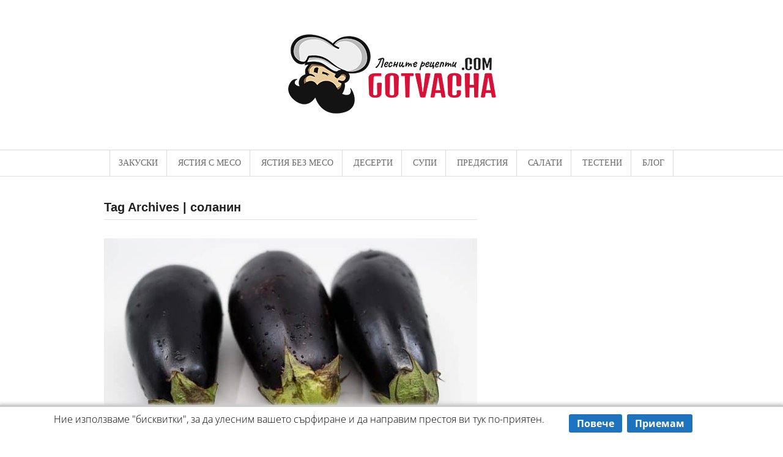

--- FILE ---
content_type: text/html; charset=UTF-8
request_url: https://gotvacha.com/tag/solanin/
body_size: 19592
content:


 <!DOCTYPE html>
<html dir="ltr" lang="bg-BG" prefix="og: https://ogp.me/ns#"  class="">
	<head>

		<meta charset="UTF-8" />

		<meta http-equiv="Content-Type" content="text/html; charset=UTF-8" />

		<link rel="pingback" href="//gotvacha.com/xmlrpc.php" />

		
		<title>соланин — Gotvacha.com</title><link rel="preload" data-rocket-preload as="font" href="//gotvacha.com/wp-content/themes/Gotvacha/includes/assets/fonts/fontawesome-webfont.woff2?v=4.7.0" crossorigin><link rel="preload" data-rocket-preload as="font" href="//fonts.gstatic.com/s/opensans/v40/memvYaGs126MiZpBA-UvWbX2vVnXBbObj2OVTSumu1aB.woff2" crossorigin><link rel="preload" data-rocket-preload as="font" href="//fonts.gstatic.com/s/opensans/v40/memvYaGs126MiZpBA-UvWbX2vVnXBbObj2OVTS-muw.woff2" crossorigin><style id="wpr-usedcss">img.emoji{display:inline!important;border:none!important;box-shadow:none!important;height:1em!important;width:1em!important;margin:0 .07em!important;vertical-align:-.1em!important;background:0 0!important;padding:0!important}:where(.wp-block-button__link){border-radius:9999px;box-shadow:none;padding:calc(.667em + 2px) calc(1.333em + 2px);text-decoration:none}:root :where(.wp-block-button .wp-block-button__link.is-style-outline),:root :where(.wp-block-button.is-style-outline>.wp-block-button__link){border:2px solid;padding:.667em 1.333em}:root :where(.wp-block-button .wp-block-button__link.is-style-outline:not(.has-text-color)),:root :where(.wp-block-button.is-style-outline>.wp-block-button__link:not(.has-text-color)){color:currentColor}:root :where(.wp-block-button .wp-block-button__link.is-style-outline:not(.has-background)),:root :where(.wp-block-button.is-style-outline>.wp-block-button__link:not(.has-background)){background-color:initial;background-image:none}:where(.wp-block-calendar table:not(.has-background) th){background:#ddd}:where(.wp-block-columns){margin-bottom:1.75em}:where(.wp-block-columns.has-background){padding:1.25em 2.375em}:where(.wp-block-post-comments input[type=submit]){border:none}:where(.wp-block-cover-image:not(.has-text-color)),:where(.wp-block-cover:not(.has-text-color)){color:#fff}:where(.wp-block-cover-image.is-light:not(.has-text-color)),:where(.wp-block-cover.is-light:not(.has-text-color)){color:#000}:root :where(.wp-block-cover h1:not(.has-text-color)),:root :where(.wp-block-cover h2:not(.has-text-color)),:root :where(.wp-block-cover h3:not(.has-text-color)),:root :where(.wp-block-cover h4:not(.has-text-color)),:root :where(.wp-block-cover h5:not(.has-text-color)),:root :where(.wp-block-cover h6:not(.has-text-color)),:root :where(.wp-block-cover p:not(.has-text-color)){color:inherit}:where(.wp-block-file){margin-bottom:1.5em}:where(.wp-block-file__button){border-radius:2em;display:inline-block;padding:.5em 1em}:where(.wp-block-file__button):is(a):active,:where(.wp-block-file__button):is(a):focus,:where(.wp-block-file__button):is(a):hover,:where(.wp-block-file__button):is(a):visited{box-shadow:none;color:#fff;opacity:.85;text-decoration:none}:where(.wp-block-group.wp-block-group-is-layout-constrained){position:relative}:root :where(.wp-block-image.is-style-rounded img,.wp-block-image .is-style-rounded img){border-radius:9999px}:where(.wp-block-latest-comments:not([style*=line-height] .wp-block-latest-comments__comment)){line-height:1.1}:where(.wp-block-latest-comments:not([style*=line-height] .wp-block-latest-comments__comment-excerpt p)){line-height:1.8}:root :where(.wp-block-latest-posts.is-grid){padding:0}:root :where(.wp-block-latest-posts.wp-block-latest-posts__list){padding-left:0}ul{box-sizing:border-box}:root :where(ul.has-background,ol.has-background){padding:1.25em 2.375em}:where(.wp-block-navigation.has-background .wp-block-navigation-item a:not(.wp-element-button)),:where(.wp-block-navigation.has-background .wp-block-navigation-submenu a:not(.wp-element-button)){padding:.5em 1em}:where(.wp-block-navigation .wp-block-navigation__submenu-container .wp-block-navigation-item a:not(.wp-element-button)),:where(.wp-block-navigation .wp-block-navigation__submenu-container .wp-block-navigation-submenu a:not(.wp-element-button)),:where(.wp-block-navigation .wp-block-navigation__submenu-container .wp-block-navigation-submenu button.wp-block-navigation-item__content),:where(.wp-block-navigation .wp-block-navigation__submenu-container .wp-block-pages-list__item button.wp-block-navigation-item__content){padding:.5em 1em}:root :where(p.has-background){padding:1.25em 2.375em}:where(p.has-text-color:not(.has-link-color)) a{color:inherit}:where(.wp-block-post-comments-form) input:not([type=submit]),:where(.wp-block-post-comments-form) textarea{border:1px solid #949494;font-family:inherit;font-size:1em}:where(.wp-block-post-comments-form) input:where(:not([type=submit]):not([type=checkbox])),:where(.wp-block-post-comments-form) textarea{padding:calc(.667em + 2px)}:where(.wp-block-post-excerpt){margin-bottom:var(--wp--style--block-gap);margin-top:var(--wp--style--block-gap)}:where(.wp-block-preformatted.has-background){padding:1.25em 2.375em}:where(.wp-block-search__button){border:1px solid #ccc;padding:6px 10px}:where(.wp-block-search__input){font-family:inherit;font-size:inherit;font-style:inherit;font-weight:inherit;letter-spacing:inherit;line-height:inherit;text-transform:inherit}:where(.wp-block-search__button-inside .wp-block-search__inside-wrapper){border:1px solid #949494;box-sizing:border-box;padding:4px}:where(.wp-block-search__button-inside .wp-block-search__inside-wrapper) .wp-block-search__input{border:none;border-radius:0;padding:0 4px}:where(.wp-block-search__button-inside .wp-block-search__inside-wrapper) .wp-block-search__input:focus{outline:0}:where(.wp-block-search__button-inside .wp-block-search__inside-wrapper) :where(.wp-block-search__button){padding:4px 8px}:root :where(.wp-block-separator.is-style-dots){height:auto;line-height:1;text-align:center}:root :where(.wp-block-separator.is-style-dots):before{color:currentColor;content:"···";font-family:serif;font-size:1.5em;letter-spacing:2em;padding-left:2em}:root :where(.wp-block-site-logo.is-style-rounded){border-radius:9999px}:root :where(.wp-block-site-title a){color:inherit}:where(.wp-block-social-links:not(.is-style-logos-only)) .wp-social-link{background-color:#f0f0f0;color:#444}:where(.wp-block-social-links:not(.is-style-logos-only)) .wp-social-link-amazon{background-color:#f90;color:#fff}:where(.wp-block-social-links:not(.is-style-logos-only)) .wp-social-link-bandcamp{background-color:#1ea0c3;color:#fff}:where(.wp-block-social-links:not(.is-style-logos-only)) .wp-social-link-behance{background-color:#0757fe;color:#fff}:where(.wp-block-social-links:not(.is-style-logos-only)) .wp-social-link-bluesky{background-color:#0a7aff;color:#fff}:where(.wp-block-social-links:not(.is-style-logos-only)) .wp-social-link-codepen{background-color:#1e1f26;color:#fff}:where(.wp-block-social-links:not(.is-style-logos-only)) .wp-social-link-deviantart{background-color:#02e49b;color:#fff}:where(.wp-block-social-links:not(.is-style-logos-only)) .wp-social-link-dribbble{background-color:#e94c89;color:#fff}:where(.wp-block-social-links:not(.is-style-logos-only)) .wp-social-link-dropbox{background-color:#4280ff;color:#fff}:where(.wp-block-social-links:not(.is-style-logos-only)) .wp-social-link-etsy{background-color:#f45800;color:#fff}:where(.wp-block-social-links:not(.is-style-logos-only)) .wp-social-link-facebook{background-color:#1778f2;color:#fff}:where(.wp-block-social-links:not(.is-style-logos-only)) .wp-social-link-fivehundredpx{background-color:#000;color:#fff}:where(.wp-block-social-links:not(.is-style-logos-only)) .wp-social-link-flickr{background-color:#0461dd;color:#fff}:where(.wp-block-social-links:not(.is-style-logos-only)) .wp-social-link-foursquare{background-color:#e65678;color:#fff}:where(.wp-block-social-links:not(.is-style-logos-only)) .wp-social-link-github{background-color:#24292d;color:#fff}:where(.wp-block-social-links:not(.is-style-logos-only)) .wp-social-link-goodreads{background-color:#eceadd;color:#382110}:where(.wp-block-social-links:not(.is-style-logos-only)) .wp-social-link-google{background-color:#ea4434;color:#fff}:where(.wp-block-social-links:not(.is-style-logos-only)) .wp-social-link-gravatar{background-color:#1d4fc4;color:#fff}:where(.wp-block-social-links:not(.is-style-logos-only)) .wp-social-link-instagram{background-color:#f00075;color:#fff}:where(.wp-block-social-links:not(.is-style-logos-only)) .wp-social-link-lastfm{background-color:#e21b24;color:#fff}:where(.wp-block-social-links:not(.is-style-logos-only)) .wp-social-link-linkedin{background-color:#0d66c2;color:#fff}:where(.wp-block-social-links:not(.is-style-logos-only)) .wp-social-link-mastodon{background-color:#3288d4;color:#fff}:where(.wp-block-social-links:not(.is-style-logos-only)) .wp-social-link-medium{background-color:#000;color:#fff}:where(.wp-block-social-links:not(.is-style-logos-only)) .wp-social-link-meetup{background-color:#f6405f;color:#fff}:where(.wp-block-social-links:not(.is-style-logos-only)) .wp-social-link-patreon{background-color:#000;color:#fff}:where(.wp-block-social-links:not(.is-style-logos-only)) .wp-social-link-pinterest{background-color:#e60122;color:#fff}:where(.wp-block-social-links:not(.is-style-logos-only)) .wp-social-link-pocket{background-color:#ef4155;color:#fff}:where(.wp-block-social-links:not(.is-style-logos-only)) .wp-social-link-reddit{background-color:#ff4500;color:#fff}:where(.wp-block-social-links:not(.is-style-logos-only)) .wp-social-link-skype{background-color:#0478d7;color:#fff}:where(.wp-block-social-links:not(.is-style-logos-only)) .wp-social-link-snapchat{background-color:#fefc00;color:#fff;stroke:#000}:where(.wp-block-social-links:not(.is-style-logos-only)) .wp-social-link-soundcloud{background-color:#ff5600;color:#fff}:where(.wp-block-social-links:not(.is-style-logos-only)) .wp-social-link-spotify{background-color:#1bd760;color:#fff}:where(.wp-block-social-links:not(.is-style-logos-only)) .wp-social-link-telegram{background-color:#2aabee;color:#fff}:where(.wp-block-social-links:not(.is-style-logos-only)) .wp-social-link-threads{background-color:#000;color:#fff}:where(.wp-block-social-links:not(.is-style-logos-only)) .wp-social-link-tiktok{background-color:#000;color:#fff}:where(.wp-block-social-links:not(.is-style-logos-only)) .wp-social-link-tumblr{background-color:#011835;color:#fff}:where(.wp-block-social-links:not(.is-style-logos-only)) .wp-social-link-twitch{background-color:#6440a4;color:#fff}:where(.wp-block-social-links:not(.is-style-logos-only)) .wp-social-link-twitter{background-color:#1da1f2;color:#fff}:where(.wp-block-social-links:not(.is-style-logos-only)) .wp-social-link-vimeo{background-color:#1eb7ea;color:#fff}:where(.wp-block-social-links:not(.is-style-logos-only)) .wp-social-link-vk{background-color:#4680c2;color:#fff}:where(.wp-block-social-links:not(.is-style-logos-only)) .wp-social-link-wordpress{background-color:#3499cd;color:#fff}:where(.wp-block-social-links:not(.is-style-logos-only)) .wp-social-link-whatsapp{background-color:#25d366;color:#fff}:where(.wp-block-social-links:not(.is-style-logos-only)) .wp-social-link-x{background-color:#000;color:#fff}:where(.wp-block-social-links:not(.is-style-logos-only)) .wp-social-link-yelp{background-color:#d32422;color:#fff}:where(.wp-block-social-links:not(.is-style-logos-only)) .wp-social-link-youtube{background-color:red;color:#fff}:where(.wp-block-social-links.is-style-logos-only) .wp-social-link{background:0 0}:where(.wp-block-social-links.is-style-logos-only) .wp-social-link svg{height:1.25em;width:1.25em}:where(.wp-block-social-links.is-style-logos-only) .wp-social-link-amazon{color:#f90}:where(.wp-block-social-links.is-style-logos-only) .wp-social-link-bandcamp{color:#1ea0c3}:where(.wp-block-social-links.is-style-logos-only) .wp-social-link-behance{color:#0757fe}:where(.wp-block-social-links.is-style-logos-only) .wp-social-link-bluesky{color:#0a7aff}:where(.wp-block-social-links.is-style-logos-only) .wp-social-link-codepen{color:#1e1f26}:where(.wp-block-social-links.is-style-logos-only) .wp-social-link-deviantart{color:#02e49b}:where(.wp-block-social-links.is-style-logos-only) .wp-social-link-dribbble{color:#e94c89}:where(.wp-block-social-links.is-style-logos-only) .wp-social-link-dropbox{color:#4280ff}:where(.wp-block-social-links.is-style-logos-only) .wp-social-link-etsy{color:#f45800}:where(.wp-block-social-links.is-style-logos-only) .wp-social-link-facebook{color:#1778f2}:where(.wp-block-social-links.is-style-logos-only) .wp-social-link-fivehundredpx{color:#000}:where(.wp-block-social-links.is-style-logos-only) .wp-social-link-flickr{color:#0461dd}:where(.wp-block-social-links.is-style-logos-only) .wp-social-link-foursquare{color:#e65678}:where(.wp-block-social-links.is-style-logos-only) .wp-social-link-github{color:#24292d}:where(.wp-block-social-links.is-style-logos-only) .wp-social-link-goodreads{color:#382110}:where(.wp-block-social-links.is-style-logos-only) .wp-social-link-google{color:#ea4434}:where(.wp-block-social-links.is-style-logos-only) .wp-social-link-gravatar{color:#1d4fc4}:where(.wp-block-social-links.is-style-logos-only) .wp-social-link-instagram{color:#f00075}:where(.wp-block-social-links.is-style-logos-only) .wp-social-link-lastfm{color:#e21b24}:where(.wp-block-social-links.is-style-logos-only) .wp-social-link-linkedin{color:#0d66c2}:where(.wp-block-social-links.is-style-logos-only) .wp-social-link-mastodon{color:#3288d4}:where(.wp-block-social-links.is-style-logos-only) .wp-social-link-medium{color:#000}:where(.wp-block-social-links.is-style-logos-only) .wp-social-link-meetup{color:#f6405f}:where(.wp-block-social-links.is-style-logos-only) .wp-social-link-patreon{color:#000}:where(.wp-block-social-links.is-style-logos-only) .wp-social-link-pinterest{color:#e60122}:where(.wp-block-social-links.is-style-logos-only) .wp-social-link-pocket{color:#ef4155}:where(.wp-block-social-links.is-style-logos-only) .wp-social-link-reddit{color:#ff4500}:where(.wp-block-social-links.is-style-logos-only) .wp-social-link-skype{color:#0478d7}:where(.wp-block-social-links.is-style-logos-only) .wp-social-link-snapchat{color:#fff;stroke:#000}:where(.wp-block-social-links.is-style-logos-only) .wp-social-link-soundcloud{color:#ff5600}:where(.wp-block-social-links.is-style-logos-only) .wp-social-link-spotify{color:#1bd760}:where(.wp-block-social-links.is-style-logos-only) .wp-social-link-telegram{color:#2aabee}:where(.wp-block-social-links.is-style-logos-only) .wp-social-link-threads{color:#000}:where(.wp-block-social-links.is-style-logos-only) .wp-social-link-tiktok{color:#000}:where(.wp-block-social-links.is-style-logos-only) .wp-social-link-tumblr{color:#011835}:where(.wp-block-social-links.is-style-logos-only) .wp-social-link-twitch{color:#6440a4}:where(.wp-block-social-links.is-style-logos-only) .wp-social-link-twitter{color:#1da1f2}:where(.wp-block-social-links.is-style-logos-only) .wp-social-link-vimeo{color:#1eb7ea}:where(.wp-block-social-links.is-style-logos-only) .wp-social-link-vk{color:#4680c2}:where(.wp-block-social-links.is-style-logos-only) .wp-social-link-whatsapp{color:#25d366}:where(.wp-block-social-links.is-style-logos-only) .wp-social-link-wordpress{color:#3499cd}:where(.wp-block-social-links.is-style-logos-only) .wp-social-link-x{color:#000}:where(.wp-block-social-links.is-style-logos-only) .wp-social-link-yelp{color:#d32422}:where(.wp-block-social-links.is-style-logos-only) .wp-social-link-youtube{color:red}:root :where(.wp-block-social-links .wp-social-link a){padding:.25em}:root :where(.wp-block-social-links.is-style-logos-only .wp-social-link a){padding:0}:root :where(.wp-block-social-links.is-style-pill-shape .wp-social-link a){padding-left:.66667em;padding-right:.66667em}:root :where(.wp-block-tag-cloud.is-style-outline){display:flex;flex-wrap:wrap;gap:1ch}:root :where(.wp-block-tag-cloud.is-style-outline a){border:1px solid;font-size:unset!important;margin-right:0;padding:1ch 2ch;text-decoration:none!important}:where(.wp-block-term-description){margin-bottom:var(--wp--style--block-gap);margin-top:var(--wp--style--block-gap)}:where(pre.wp-block-verse){font-family:inherit}:root{--wp--preset--font-size--normal:16px;--wp--preset--font-size--huge:42px}.aligncenter{clear:both}html :where(.has-border-color){border-style:solid}html :where([style*=border-top-color]){border-top-style:solid}html :where([style*=border-right-color]){border-right-style:solid}html :where([style*=border-bottom-color]){border-bottom-style:solid}html :where([style*=border-left-color]){border-left-style:solid}html :where([style*=border-width]){border-style:solid}html :where([style*=border-top-width]){border-top-style:solid}html :where([style*=border-right-width]){border-right-style:solid}html :where([style*=border-bottom-width]){border-bottom-style:solid}html :where([style*=border-left-width]){border-left-style:solid}html :where(img[class*=wp-image-]){height:auto;max-width:100%}:where(figure){margin:0 0 1em}html :where(.is-position-sticky){--wp-admin--admin-bar--position-offset:var(--wp-admin--admin-bar--height,0px)}@media screen and (max-width:600px){html :where(.is-position-sticky){--wp-admin--admin-bar--position-offset:0px}}:root{--wp--preset--aspect-ratio--square:1;--wp--preset--aspect-ratio--4-3:4/3;--wp--preset--aspect-ratio--3-4:3/4;--wp--preset--aspect-ratio--3-2:3/2;--wp--preset--aspect-ratio--2-3:2/3;--wp--preset--aspect-ratio--16-9:16/9;--wp--preset--aspect-ratio--9-16:9/16;--wp--preset--color--black:#000000;--wp--preset--color--cyan-bluish-gray:#abb8c3;--wp--preset--color--white:#ffffff;--wp--preset--color--pale-pink:#f78da7;--wp--preset--color--vivid-red:#cf2e2e;--wp--preset--color--luminous-vivid-orange:#ff6900;--wp--preset--color--luminous-vivid-amber:#fcb900;--wp--preset--color--light-green-cyan:#7bdcb5;--wp--preset--color--vivid-green-cyan:#00d084;--wp--preset--color--pale-cyan-blue:#8ed1fc;--wp--preset--color--vivid-cyan-blue:#0693e3;--wp--preset--color--vivid-purple:#9b51e0;--wp--preset--gradient--vivid-cyan-blue-to-vivid-purple:linear-gradient(135deg,rgba(6, 147, 227, 1) 0%,rgb(155, 81, 224) 100%);--wp--preset--gradient--light-green-cyan-to-vivid-green-cyan:linear-gradient(135deg,rgb(122, 220, 180) 0%,rgb(0, 208, 130) 100%);--wp--preset--gradient--luminous-vivid-amber-to-luminous-vivid-orange:linear-gradient(135deg,rgba(252, 185, 0, 1) 0%,rgba(255, 105, 0, 1) 100%);--wp--preset--gradient--luminous-vivid-orange-to-vivid-red:linear-gradient(135deg,rgba(255, 105, 0, 1) 0%,rgb(207, 46, 46) 100%);--wp--preset--gradient--very-light-gray-to-cyan-bluish-gray:linear-gradient(135deg,rgb(238, 238, 238) 0%,rgb(169, 184, 195) 100%);--wp--preset--gradient--cool-to-warm-spectrum:linear-gradient(135deg,rgb(74, 234, 220) 0%,rgb(151, 120, 209) 20%,rgb(207, 42, 186) 40%,rgb(238, 44, 130) 60%,rgb(251, 105, 98) 80%,rgb(254, 248, 76) 100%);--wp--preset--gradient--blush-light-purple:linear-gradient(135deg,rgb(255, 206, 236) 0%,rgb(152, 150, 240) 100%);--wp--preset--gradient--blush-bordeaux:linear-gradient(135deg,rgb(254, 205, 165) 0%,rgb(254, 45, 45) 50%,rgb(107, 0, 62) 100%);--wp--preset--gradient--luminous-dusk:linear-gradient(135deg,rgb(255, 203, 112) 0%,rgb(199, 81, 192) 50%,rgb(65, 88, 208) 100%);--wp--preset--gradient--pale-ocean:linear-gradient(135deg,rgb(255, 245, 203) 0%,rgb(182, 227, 212) 50%,rgb(51, 167, 181) 100%);--wp--preset--gradient--electric-grass:linear-gradient(135deg,rgb(202, 248, 128) 0%,rgb(113, 206, 126) 100%);--wp--preset--gradient--midnight:linear-gradient(135deg,rgb(2, 3, 129) 0%,rgb(40, 116, 252) 100%);--wp--preset--font-size--small:13px;--wp--preset--font-size--medium:20px;--wp--preset--font-size--large:36px;--wp--preset--font-size--x-large:42px;--wp--preset--spacing--20:0.44rem;--wp--preset--spacing--30:0.67rem;--wp--preset--spacing--40:1rem;--wp--preset--spacing--50:1.5rem;--wp--preset--spacing--60:2.25rem;--wp--preset--spacing--70:3.38rem;--wp--preset--spacing--80:5.06rem;--wp--preset--shadow--natural:6px 6px 9px rgba(0, 0, 0, .2);--wp--preset--shadow--deep:12px 12px 50px rgba(0, 0, 0, .4);--wp--preset--shadow--sharp:6px 6px 0px rgba(0, 0, 0, .2);--wp--preset--shadow--outlined:6px 6px 0px -3px rgba(255, 255, 255, 1),6px 6px rgba(0, 0, 0, 1);--wp--preset--shadow--crisp:6px 6px 0px rgba(0, 0, 0, 1)}:where(.is-layout-flex){gap:.5em}:where(.is-layout-grid){gap:.5em}:where(.wp-block-post-template.is-layout-flex){gap:1.25em}:where(.wp-block-post-template.is-layout-grid){gap:1.25em}:where(.wp-block-columns.is-layout-flex){gap:2em}:where(.wp-block-columns.is-layout-grid){gap:2em}:root :where(.wp-block-pullquote){font-size:1.5em;line-height:1.6}#scnb-cookie-bar{display:none;position:fixed;left:0;right:0;bottom:0;width:100%;min-height:40px;z-index:99999;padding-bottom:10px}#scnb-cookie-bar .wrap{padding:10px 15px}@media only screen and (max-width:1023px){#scnb-cookie-bar .wrap{padding-left:6%;padding-right:6%}}.scnb-buttons,.scnb-text{float:left}@media only screen and (max-width:800px){.scnb-buttons,.scnb-text{float:none;width:100%!important}}.scnb-text{width:80%}.scnb-buttons{width:17%;margin-left:3%}@media only screen and (max-width:800px){.scnb-buttons{margin-left:0!important;margin-top:20px;text-align:center}}.scnb-buttons a{display:inline-block;padding:5px 13px;text-decoration:none;font-weight:700;border-radius:5px 5px 5px 5px}.scnb-buttons a:focus,.scnb-buttons a:hover{text-decoration:underline}a,abbr,address,b,body,canvas,div,fieldset,form,h1,h2,h3,h5,html,i,img,ins,label,li,object,p,span,ul{margin:0;padding:0;border:0;font-size:100%;vertical-align:baseline}button,input[type=image],input[type=submit],label{cursor:pointer}b{font-weight:700}button,input,select{margin:0}a:active,a:hover{outline:0}.col-full:after,.col-full:before,.fix:after,.fix:before{content:"\0020";display:block;height:0;overflow:hidden}.col-full:after,.fix:after{clear:both}.col-full,.fix{zoom:1}input[type=search]{-webkit-appearance:textfield;-moz-appearance:textfield}body{padding:0 1.618em;font:300 13px "Open Sans",Helvetica,Arial,Sans-serif;color:#545454;line-height:20px;background-color:#fff;-webkit-text-size-adjust:100%;-ms-text-size-adjust:100%;text-rendering:optimizeLegibility;-webkit-font-smoothing:antialiased}img{vertical-align:bottom;max-width:100%;height:auto;opacity:1}img:not(.attachment-shop_catalog):hover{opacity:.5}a{color:#545454;text-decoration:none}a:hover{color:#bf9764;text-decoration:none}h1,h2,h3,h5{font-family:Georgia,sans-serif;color:#545454;margin:0 0 .05em;font-weight:400}h1 a,h2 a,h3 a,h5 a{font-weight:400}h1{font-size:36px;line-height:1.067em}h2{font-size:24px;line-height:1.067em}h3{font-size:18px}h5{font-size:14px}p{line-height:2;-webkit-hyphens:auto;-webkit-hyphenate-character:"\2010";-webkit-hyphenate-limit-after:1;-webkit-hyphenate-limit-before:3;-moz-hyphens:auto;orphans:3;widows:3}form,p,ul{margin:0 0 1.067em}li>ul{margin:0 0 0 .75em}@font-face{font-display:swap;font-family:FontAwesome;src:url('https://gotvacha.com/wp-content/themes/Gotvacha/includes/assets/fonts/fontawesome-webfont.eot?v=4.7.0');src:url('https://gotvacha.com/wp-content/themes/Gotvacha/includes/assets/fonts/fontawesome-webfont.eot?#iefix&v=4.7.0') format('embedded-opentype'),url('https://gotvacha.com/wp-content/themes/Gotvacha/includes/assets/fonts/fontawesome-webfont.woff2?v=4.7.0') format('woff2'),url('https://gotvacha.com/wp-content/themes/Gotvacha/includes/assets/fonts/fontawesome-webfont.woff?v=4.7.0') format('woff'),url('https://gotvacha.com/wp-content/themes/Gotvacha/includes/assets/fonts/fontawesome-webfont.ttf?v=4.7.0') format('truetype'),url('https://gotvacha.com/wp-content/themes/Gotvacha/includes/assets/fonts/fontawesome-webfont.svg?v=4.7.0#fontawesomeregular') format('svg');font-weight:400;font-style:normal}.fa{display:inline-block;font:14px/1 FontAwesome;font-size:inherit;text-rendering:auto;-webkit-font-smoothing:antialiased;-moz-osx-font-smoothing:grayscale;transform:translate(0,0)}.fa-search:before{content:"\f002"}.fa-comment:before{content:"\f075"}.fa-chevron-up:before{content:"\f077"}.fa-reorder:before{content:"\f0c9"}.fa-envelope:before{content:"\f0e0"}.universe-search-results{height:1000px}.search-results-scroller{position:relative;width:100%;height:100%;overflow:hidden}.search-results-scroller>.nano-content{position:absolute;overflow:scroll;overflow-x:hidden;top:0;right:0;bottom:0;left:0}.search-results-scroller>.nano-content:focus{outline:dotted thin}.search-results-scroller>.nano-content::-webkit-scrollbar{display:none}@media only screen and (min-width:800px){.col-left{float:left}.col-right{float:right}.col-full{max-width:940px;width:100%;margin:0 auto}#wrapper #sidebar{margin-top:0}#main-sidebar-container{position:relative}#main-sidebar-container #main{position:relative}#main-sidebar-container #sidebar{display:inline}#footer-widgets .block{margin-right:3.8%;float:left}#footer-widgets.col-4 .block{width:22.05%}#footer-widgets.col-4 .footer-widget-4{margin-right:0}.two-col-left #main-sidebar-container #main{width:64.89%}.two-col-left #main-sidebar-container #sidebar{width:31.91%}.two-col-left #main-sidebar-container #main{float:left}.two-col-left #main-sidebar-container #sidebar{float:right}#footer-wrap,#footer-wrap-bottom{margin:0;padding:0}#footer{padding-bottom:0}}#navigation{width:100%;left:0;clear:both;display:none;font:400 14px/14px Georgia,serif;border-bottom:1px solid #ebebeb;background:#fff}ul.nav{width:100%;list-style-type:none}ul.nav li{list-style-type:none}ul.nav li a{text-transform:uppercase;padding:.5em 1em;display:block;color:#6a6a6a}ul.nav li a:hover{color:#bf9764}ul.nav li ul li a{background:0 0!important}#top select{margin:1.618em 0 0;width:100%}#top{border-top:2px solid #bf9764;border-bottom:1px solid #e1e1e1;background-color:#ebebeb}.universe-search:after{clear:both}.universe-search .universe-search-close:before{font-family:FontAwesome;content:"\f00d";font-size:20px}.universe-search{position:fixed;height:100%;left:0;top:0;width:100%;display:none;z-index:999999;border-top:1px solid #ddd;zoom:1;background:rgba(255,255,255,.98);-webkit-box-shadow:0 9px 50px rgba(129,129,129,.29);-moz-box-shadow:0 9px 50px rgba(129,129,129,.29);-ms-box-shadow:0 9px 50px rgba(129,129,129,.29);-o-box-shadow:0 9px 50px rgba(129,129,129,.29);box-shadow:0 9px 50px rgba(129,129,129,.29)}.universe-search .universe-search-close{position:absolute;top:34px;right:40px;cursor:pointer;z-index:10000;font-size:14px;padding:0 4px}.universe-search .universe-search-close:hover{opacity:.8}.universe-search .universe-search-form{margin-top:10%;padding-bottom:15px;display:table;border-bottom:1px solid rgba(0,0,0,.1);width:100%;transform:translateY(50px);-webkit-transform:translateY(50px);-webkit-transition:.4s ease-in-out;-ms-transition:.4s ease-in-out;transition:all .4s ease-in-out}.universe-search .universe-search-form .universe-search-input{padding:0;position:relative;height:auto;background:rgba(255,255,255,.1);z-index:10;font-size:2.375em;border:none;vertical-align:middle;outline:0;box-shadow:none;-moz-box-shadow:none;-webkit-box-shadow:none;width:100%;margin-bottom:0;line-height:1.875}.universe-search .universe-search-form .universe-search-input:focus{box-shadow:none;-moz-box-shadow:none;-webkit-box-shadow:none}.universe-search .universe-search-form input{display:table-cell}.universe-search .universe-search-results{clear:both;padding:30px 0;position:relative}.search-container-close{position:fixed;display:block;height:100%;width:100%}@media only screen and (max-width:959px){.universe-search .df_container-fluid{padding:0 20px}.universe-search .universe-search-close{right:28px}}@media only screen and (max-width:480px){.universe-search .universe-search-close{right:0;top:10px}.universe-search .universe-search-form{margin-top:17%}.universe-search .universe-search-form .universe-search-input{font-size:1.2em}}.go-top{position:fixed;bottom:2em;right:2em;text-decoration:none;color:#fff;background-color:rgba(0,0,0,.3);font-size:13px;padding:.75em 1em;display:none}a.go-top{color:#fff}.go-top:hover{background-color:rgba(0,0,0,.6)}#header{padding:20px 0 40px;clear:both;position:relative;background-size:cover}#logo{text-align:center}#logo .logo-retina{display:none}@media only screen and (min-width:769px){#main-nav .df-mega-menu{position:static}body #main-nav .df-mega-menu a:after{position:relative}#main-nav .df-mega-menu a{min-width:inherit}#main-nav i.fa{padding-right:5px}#navigation ul.nav>li{float:none!important;display:inline-block}#navigation ul.nav{text-align:center}#navigation ul.nav ul{font-family:'Open Sans',sans-serif;text-align:left;background:#fff;border:1px solid #ebebeb;left:-1px;box-shadow:.202em .202em 0 0 rgba(232,228,227,.15);-webkit-box-shadow:.202em .202em 0 0 rgba(232,228,227,.15)}#navigation{display:block!important;border-top:1px solid #dbdbdb!important}#wrapper{padding:20px 0 0;margin:0 -1.618em;overflow:hidden}ul.nav{position:relative;margin-bottom:0;width:auto}ul.nav li{position:relative;float:left;zoom:1;list-style:none}ul.nav li a{display:block;padding-top:1em!important;padding-bottom:1em!important}ul.nav li a:hover{text-decoration:none}ul.nav li ul li a:hover{text-decoration:underline}ul.nav ul{width:130%;visibility:hidden;position:absolute;top:100%;left:0;z-index:9999;margin:0;padding:.4em 0}ul.nav ul li{float:none}ul.nav ul li a{width:100%;display:inline-block;padding:.7em 1em!important;-webkit-box-sizing:border-box;-moz-box-sizing:border-box;box-sizing:border-box;font-size:.9em}ul.nav ul ul{left:100%;top:0}ul.nav li:hover>ul{visibility:visible}#top{margin:0 -1.618em;padding:0 1.618em}#top ul.nav ul{width:125%}#top ul.nav li a{color:#b9b9b9;padding-top:.25em!important;padding-bottom:.35em!important;border-right:1px solid #e1e1e1}#top ul.nav>li a:hover{background:#fff;color:#bf9764}#top ul.nav>li:hover{background:#fff;color:#fff}#top ul.nav ul{background:#ddd}#top ul.nav ul li a{color:#545454!important}}.nav>li:first-child{border-left:1px solid #dbdbdb}#navigation ul ul li:first-child,#navigation ul ul li:first-child a{border-radius:0;-moz-border-radius:0;-webkit-border-radius:0}#navigation ul.nav>li a:hover{background:#fff}#navigation ul.nav>li:hover{background:#fff}#navigation ul.nav ul ul{top:-1px;left:100%}#header .nav-toggle{display:none}#top{background-color:#fff}@media only screen and (max-width:768px){#main{margin-top:40px}#navigation{border-bottom:1px solid #dbdbdb;border-left:1px solid #dbdbdb;border-right:1px solid #dbdbdb;width:99.6%;font:400 14px/1.5em Georgia,sans-serif}#navigation li{position:relative}#navigation ul.nav>li{border-right:none!important}#navigation ul.nav>li>a{border-bottom:1px solid #dbdbdb}#header{padding:20px 0 0}.fa-reorder:before{font-size:14px;margin-left:-20px}ul.nav{margin-bottom:0}ul.nav li{border-bottom:1px solid #dbdbdb}ul.nav li:last-child{border-bottom:none}ul.nav li a{padding:10px 20px}#header .nav-toggle{text-align:center;display:block;margin:2.5em 0 0;padding:.4em 1em;font-size:1em;border:1px solid #dbdbdb;background:#fff;border-radius:2px;clear:both}#header .nav-toggle.fa-reorder{color:#dbdbdb}#header .nav-toggle a{color:#222;font-family:"Open Sans",sans-serif;text-transform:uppercase;margin-left:5px}#header .nav-toggle a:hover,#header .nav-toggle.fa-reorder:hover{color:#bf9764;text-decoration:none}#header .nav-toggle{padding:10px 0}#header .nav-toggle a{margin-left:10px}#header .nav-toggle a{line-height:1.5em}#header .nav-toggle.fa-reorder:hover a{color:#bf9764}}#content{padding:40px 0;position:relative}.archive_header{display:block;float:left;border-bottom:1px solid #e1e1e1;width:100%;margin:0 0 30px;padding:0 0 10px;color:#222}.archive_header{font-weight:700;font-size:1.5em}.archive_header h1{font-size:1em}.post{padding-bottom:20px;border-bottom:1px solid #e1e1e1}.post{margin:0 0 40px}.post .title{margin:0 0 .5em}.post .title a:link,.post .title a:visited{color:#545454}.post .title:hover a{color:#bf9764}.post-meta{margin:0 0 1.8em;color:#b9b9b9;text-transform:capitalize;font:300 11px/21px "Open Sans",Helvetica,Arial,sans-serif}.post-meta .small{font-weight:700}.post-meta .author{text-transform:capitalize}.post-meta abbr{border-bottom:none}.post-more{clear:both;padding:.2em 0;font:italic 13px Georgia,sans-serif;color:#bf9764}.post-more a{color:#bf9764}.post-more .sep{padding:0 .5em}.post-meta a:link,.post-meta a:visited{font-weight:400;color:#545454}.post-meta a:hover,.post-more a:hover{text-decoration:underline;color:#bf9764}.entry h1,.entry h2,.entry h3,.entry h5{margin:0 0 .5em;line-height:1.067em}.entry p{line-height:2;margin-bottom:1.067em}.entry ul{margin:0 0 15px;padding:0 0 0 30px}.entry ul ul{margin:0}.entry ul li{list-style-type:disc}.entry ul ul li{list-style-type:circle}.aligncenter{text-align:center;margin-bottom:15px}img.aligncenter{margin-left:auto;margin-right:auto;display:block}.archive.author .entry{float:none;width:100%}.archive.author .post-more{padding:2em 0 0}.no-js .flexslider .slides>li:first-child{display:block}.archive .title{font:400 24px/1.2em Georgia,sans-serif;margin:0 0 .5em}.df-rating-avg{border:0;margin-bottom:10px;float:left;position:relative}.df-rating-avg>label{cursor:default}.df-rating-avg>input{display:none}.df-rating-avg>label:before{margin:1px;font-size:20px;font-family:fontAwesome;display:inline-block;content:"\f005"}#footer-wrap .df-rating-avg>label:before,#sidebar .df-rating-avg>label:before{font-size:15px}.df-rating-avg>.half:before{content:"\f089";position:absolute}.df-rating-avg>label{color:#eee;float:right;font-size:13px}.df-rating-avg>input:checked~label{color:gold}.no-js .slides>li:first-child{display:block}@media (max-width:685px){.title{float:none;width:100%}}#sidebar{margin-top:3em;overflow:hidden}#sidebar h3{text-transform:uppercase}#sidebar ul li{color:#545454}#sidebar ul li a{color:#b9b9b9}.widget{margin:0 0 30px;font-size:13px}#footer-widgets h3,.widget h3{margin:0 0 .8em;padding:0 0 .8em;color:#545454}#footer-widgets h5,.widget h5{font-size:1.3em}.widget p{margin-bottom:15px;color:#7a7a7a}.widget ul{clear:both;list-style-type:none}.widget ul li{clear:both;padding:6px 0 6px 24px;line-height:17px;color:#7a7a7a}.widget ul li a{padding:0;line-height:17px;text-decoration:none;color:#b9b9b9}.widget ul li a:hover{text-decoration:underline}.widget ul ul{padding:0 0 0 15px;border-top:none}.Recipe_Types_Widget li:before{font-family:FontAwesome;content:"\f0da";position:relative;display:inline-block;left:-3px;text-indent:-12px}.Recipe_Types_Widget select{padding:8px 6px;width:100%;border:1px solid #e1e1e1;color:#777}.widget_contact address{font-style:normal}.widget_contact address span p{margin-bottom:2px}.widget_contact address i{padding:0 10px;display:inline-block}.searchform{width:99%;margin-top:5px;position:relative}.searchform input.s{padding:9px 8px 6px;width:94%;margin:0;border:1px solid #e1e1e1;background:0 0;color:#777;border-radius:3px;-moz-border-radius:3px;-webkit-border-radius:3px}.searchform input.s:focus{box-shadow:none;-moz-box-shadow:none;-webkit-box-shadow:none}.searchform input.submit{position:absolute;background:#bf9764;top:0;right:0;border:none;margin:0;padding:8px;border-top-right-radius:2px;-moz-border-top-right-radius:2px;-webkit-border-top-right-radius:2px;border-bottom-right-radius:2px;-moz-border-bottom-right-radius:2px;-webkit-border-bottom-right-radius:2px}.searchform button{position:absolute;top:0;right:0;height:32px;width:32px;background:0 0;border:none;color:#fff;background:#bf9764}.tabed .tabs{border-bottom:1px solid #e3e3e3;position:relative}.tabed .tabs li{display:inline;padding:6px 15px!important;margin:0 0 0 9px!important;background-color:#fff!important;position:relative;cursor:pointer;z-index:99;bottom:5.5px}.tabed .tabs li.current{background:0 0!important;border-top:1px solid #e3e3e3;border-right:1px solid #e3e3e3;border-left:1px solid #e3e3e3;border-bottom:1px solid #fff}.tabed .block{display:none}.tabed .block.current{display:block}.tabed .block li{overflow:hidden;height:64px;padding:0 0 18px;margin:0 0 13px}.tabed .block li .img-box{display:block;width:67px;height:60px;float:left;padding:4px 0 0 4px;margin:0 10px 0 0}.tabed .block li .img-box img{width:63px;height:53px}.tabed .block li .rate{color:#0053a6}.tabed .block li .rate span{display:inline-block;width:17px;height:17px;background:url(https://gotvacha.com/wp-content/themes/Gotvacha/includes/assets/images/rating_small.png) right top no-repeat;vertical-align:middle;line-height:18px}.tabed .block li .rate span:last-child{margin-right:5px}.recent-posts{overflow:hidden}.recent-posts li{display:block;float:left;width:100%;border-bottom:1px dotted #ababab;margin-bottom:10px;padding-bottom:10px}.recent-posts li .img-box{display:block;width:67px;height:60px;margin:0 10px 0 0;float:left;overflow:hidden}.recent-posts li .img-box img{border-radius:100%;-moz-border-radius:100%;-webkit-border-radius:100%}.recent-posts li h5{margin:.35em 0 0}.Recipe_Sidebar_Tabed_Widget li h5 a,.recent-posts li h5 a{color:#969696}.Recipe_Sidebar_Tabed_Widget li h5 a:hover,.recent-posts li h5 a:hover{color:#bf9764}.widget .post-meta .small{font-weight:400;color:#545454}@media only screen and (max-width:768px){html #top{margin:0 -1.618em;padding:0 1.618em}#sidebar{clear:both}}#footer-wrap{padding:0 1.618em;background:#fff;border-top:1px solid #ebebeb}#footer-wrap-bottom{margin:0 -1.618em;padding:0 1.618em;background:#262626}#footer{padding:1.067em 0;color:#7a7a7a}#footer #credit img{vertical-align:middle}#footer #credit span{display:none}#footer-widgets{padding:42px 0;clear:both}#footer-widgets h3{font:400 12px/18px Georgia,sans-serif;color:#333;text-transform:uppercase}#footer-widgets ul{list-style:none;font-size:12px}@media only screen and (max-width:959px){#footer-wrap{padding:0}}.no-js .owl-carousel{display:block}abbr{border-bottom:1px dashed #999;cursor:help}@font-face{font-display:swap;font-family:'Open Sans';font-style:normal;font-weight:300;font-stretch:100%;src:url(https://fonts.gstatic.com/s/opensans/v40/memvYaGs126MiZpBA-UvWbX2vVnXBbObj2OVTSumu1aB.woff2) format('woff2');unicode-range:U+0301,U+0400-045F,U+0490-0491,U+04B0-04B1,U+2116}@font-face{font-display:swap;font-family:'Open Sans';font-style:normal;font-weight:300;font-stretch:100%;src:url(https://fonts.gstatic.com/s/opensans/v40/memvYaGs126MiZpBA-UvWbX2vVnXBbObj2OVTS-muw.woff2) format('woff2');unicode-range:U+0000-00FF,U+0131,U+0152-0153,U+02BB-02BC,U+02C6,U+02DA,U+02DC,U+0304,U+0308,U+0329,U+2000-206F,U+2074,U+20AC,U+2122,U+2191,U+2193,U+2212,U+2215,U+FEFF,U+FFFD}@font-face{font-display:swap;font-family:'Open Sans';font-style:normal;font-weight:400;font-stretch:100%;src:url(https://fonts.gstatic.com/s/opensans/v40/memvYaGs126MiZpBA-UvWbX2vVnXBbObj2OVTSumu1aB.woff2) format('woff2');unicode-range:U+0301,U+0400-045F,U+0490-0491,U+04B0-04B1,U+2116}@font-face{font-display:swap;font-family:'Open Sans';font-style:normal;font-weight:400;font-stretch:100%;src:url(https://fonts.gstatic.com/s/opensans/v40/memvYaGs126MiZpBA-UvWbX2vVnXBbObj2OVTS-muw.woff2) format('woff2');unicode-range:U+0000-00FF,U+0131,U+0152-0153,U+02BB-02BC,U+02C6,U+02DA,U+02DC,U+0304,U+0308,U+0329,U+2000-206F,U+2074,U+20AC,U+2122,U+2191,U+2193,U+2212,U+2215,U+FEFF,U+FFFD}@font-face{font-display:swap;font-family:'Open Sans';font-style:normal;font-weight:500;font-stretch:100%;src:url(https://fonts.gstatic.com/s/opensans/v40/memvYaGs126MiZpBA-UvWbX2vVnXBbObj2OVTSumu1aB.woff2) format('woff2');unicode-range:U+0301,U+0400-045F,U+0490-0491,U+04B0-04B1,U+2116}@font-face{font-display:swap;font-family:'Open Sans';font-style:normal;font-weight:500;font-stretch:100%;src:url(https://fonts.gstatic.com/s/opensans/v40/memvYaGs126MiZpBA-UvWbX2vVnXBbObj2OVTS-muw.woff2) format('woff2');unicode-range:U+0000-00FF,U+0131,U+0152-0153,U+02BB-02BC,U+02C6,U+02DA,U+02DC,U+0304,U+0308,U+0329,U+2000-206F,U+2074,U+20AC,U+2122,U+2191,U+2193,U+2212,U+2215,U+FEFF,U+FFFD}@font-face{font-display:swap;font-family:'Open Sans';font-style:normal;font-weight:600;font-stretch:100%;src:url(https://fonts.gstatic.com/s/opensans/v40/memvYaGs126MiZpBA-UvWbX2vVnXBbObj2OVTSumu1aB.woff2) format('woff2');unicode-range:U+0301,U+0400-045F,U+0490-0491,U+04B0-04B1,U+2116}@font-face{font-display:swap;font-family:'Open Sans';font-style:normal;font-weight:600;font-stretch:100%;src:url(https://fonts.gstatic.com/s/opensans/v40/memvYaGs126MiZpBA-UvWbX2vVnXBbObj2OVTS-muw.woff2) format('woff2');unicode-range:U+0000-00FF,U+0131,U+0152-0153,U+02BB-02BC,U+02C6,U+02DA,U+02DC,U+0304,U+0308,U+0329,U+2000-206F,U+2074,U+20AC,U+2122,U+2191,U+2193,U+2212,U+2215,U+FEFF,U+FFFD}@font-face{font-display:swap;font-family:'Open Sans';font-style:normal;font-weight:700;font-stretch:100%;src:url(https://fonts.gstatic.com/s/opensans/v40/memvYaGs126MiZpBA-UvWbX2vVnXBbObj2OVTSumu1aB.woff2) format('woff2');unicode-range:U+0301,U+0400-045F,U+0490-0491,U+04B0-04B1,U+2116}@font-face{font-display:swap;font-family:'Open Sans';font-style:normal;font-weight:700;font-stretch:100%;src:url(https://fonts.gstatic.com/s/opensans/v40/memvYaGs126MiZpBA-UvWbX2vVnXBbObj2OVTS-muw.woff2) format('woff2');unicode-range:U+0000-00FF,U+0131,U+0152-0153,U+02BB-02BC,U+02C6,U+02DA,U+02DC,U+0304,U+0308,U+0329,U+2000-206F,U+2074,U+20AC,U+2122,U+2191,U+2193,U+2212,U+2215,U+FEFF,U+FFFD}@font-face{font-display:swap;font-family:'Open Sans';font-style:normal;font-weight:800;font-stretch:100%;src:url(https://fonts.gstatic.com/s/opensans/v40/memvYaGs126MiZpBA-UvWbX2vVnXBbObj2OVTSumu1aB.woff2) format('woff2');unicode-range:U+0301,U+0400-045F,U+0490-0491,U+04B0-04B1,U+2116}@font-face{font-display:swap;font-family:'Open Sans';font-style:normal;font-weight:800;font-stretch:100%;src:url(https://fonts.gstatic.com/s/opensans/v40/memvYaGs126MiZpBA-UvWbX2vVnXBbObj2OVTS-muw.woff2) format('woff2');unicode-range:U+0000-00FF,U+0131,U+0152-0153,U+02BB-02BC,U+02C6,U+02DA,U+02DC,U+0304,U+0308,U+0329,U+2000-206F,U+2074,U+20AC,U+2122,U+2191,U+2193,U+2212,U+2215,U+FEFF,U+FFFD}@media only screen and (-webkit-min-device-pixel-ratio:2),only screen and (min-device-pixel-ratio:2),only screen and (min-resolution:2dppx){#logo .logo-normal{display:none}#logo .logo-retina{display:inline}}.post-more .sep,.widget ul li a,a:link,a:visited{color:#bf9864}@media only screen and (min-width:769px){#navigation ul.nav li ul{border:1px solid #dbdbdb}}#navigation ul.nav>li{border-right:1px solid #dbdbdb}#navigation ul.nav>li:first-child{border-left:1px solid #dbdbdb}#navigation{border-top:0 solid #dbdbdb;border-bottom:1px solid #dbdbdb}#footer-wrap{border-top:3px solid #ebebeb}#footer-wrap-bottom{border-bottom:1px solid #bf9764}.synved-social-resolution-normal{display:inline-block}.synved-social-resolution-hidef{display:none}@media only screen and (min--moz-device-pixel-ratio:2),only screen and (-o-min-device-pixel-ratio:2/1),only screen and (-webkit-min-device-pixel-ratio:2),only screen and (min-device-pixel-ratio:2),only screen and (min-resolution:2dppx),only screen and (min-resolution:192dpi){.synved-social-resolution-normal{display:none}.synved-social-resolution-hidef{display:inline-block}}#scnb-cookie-bar{background-color:#fff;color:#000;font-size:16px;border-top:3px solid #ccc;-webkit-box-shadow:0 0 5px 2px #ccc;box-shadow:0 0 5px 2px #ccc}.scnb-buttons a{background-color:#1e73be;color:#fff;border:2px solid}.scnb-text{text-align:right}.scnb-text{width:70%}.scnb-buttons{width:27%;margin-left:3%}</style>

		<!-- All in One SEO 4.9.3 - aioseo.com -->
	<meta name="robots" content="noindex, max-image-preview:large" />
	<link rel="canonical" href="https://gotvacha.com/tag/solanin/" />
	<meta name="generator" content="All in One SEO (AIOSEO) 4.9.3" />
		<script type="application/ld+json" class="aioseo-schema">
			{"@context":"https:\/\/schema.org","@graph":[{"@type":"BreadcrumbList","@id":"https:\/\/gotvacha.com\/tag\/solanin\/#breadcrumblist","itemListElement":[{"@type":"ListItem","@id":"https:\/\/gotvacha.com#listItem","position":1,"name":"\u041d\u0430\u0447\u0430\u043b\u043e","item":"https:\/\/gotvacha.com","nextItem":{"@type":"ListItem","@id":"https:\/\/gotvacha.com\/tag\/solanin\/#listItem","name":"\u0441\u043e\u043b\u0430\u043d\u0438\u043d"}},{"@type":"ListItem","@id":"https:\/\/gotvacha.com\/tag\/solanin\/#listItem","position":2,"name":"\u0441\u043e\u043b\u0430\u043d\u0438\u043d","previousItem":{"@type":"ListItem","@id":"https:\/\/gotvacha.com#listItem","name":"\u041d\u0430\u0447\u0430\u043b\u043e"}}]},{"@type":"CollectionPage","@id":"https:\/\/gotvacha.com\/tag\/solanin\/#collectionpage","url":"https:\/\/gotvacha.com\/tag\/solanin\/","name":"\u0441\u043e\u043b\u0430\u043d\u0438\u043d \u2014 Gotvacha.com","inLanguage":"bg-BG","isPartOf":{"@id":"https:\/\/gotvacha.com\/#website"},"breadcrumb":{"@id":"https:\/\/gotvacha.com\/tag\/solanin\/#breadcrumblist"}},{"@type":"Organization","@id":"https:\/\/gotvacha.com\/#organization","name":"Gotvacha.com","description":"\u0420\u0435\u0446\u0435\u043f\u0442\u0438 \u0437\u0430 \u0433\u043e\u0442\u0432\u0435\u043d\u0435 \u043e\u0442 \u0431\u044a\u043b\u0433\u0430\u0440\u0441\u043a\u0430\u0442\u0430 \u0438 \u0441\u0432\u0435\u0442\u043e\u0432\u043d\u0430 \u043a\u0443\u0445\u043d\u044f.","url":"https:\/\/gotvacha.com\/","logo":{"@type":"ImageObject","url":"https:\/\/gotvacha.com\/wp-content\/uploads\/2022\/03\/gotvachanew_color1.png","@id":"https:\/\/gotvacha.com\/tag\/solanin\/#organizationLogo","width":2000,"height":850},"image":{"@id":"https:\/\/gotvacha.com\/tag\/solanin\/#organizationLogo"}},{"@type":"WebSite","@id":"https:\/\/gotvacha.com\/#website","url":"https:\/\/gotvacha.com\/","name":"Gotvacha.com","description":"\u0420\u0435\u0446\u0435\u043f\u0442\u0438 \u0437\u0430 \u0433\u043e\u0442\u0432\u0435\u043d\u0435 \u043e\u0442 \u0431\u044a\u043b\u0433\u0430\u0440\u0441\u043a\u0430\u0442\u0430 \u0438 \u0441\u0432\u0435\u0442\u043e\u0432\u043d\u0430 \u043a\u0443\u0445\u043d\u044f.","inLanguage":"bg-BG","publisher":{"@id":"https:\/\/gotvacha.com\/#organization"}}]}
		</script>
		<!-- All in One SEO -->

        <script type="application/ld+json">{"@context":"http:\/\/schema.org\/"}</script>
        <script type="application/ld+json">{"@context":"http:\/\/schema.org\/"}</script>
        <link rel='dns-prefetch' href='//ws.sharethis.com' />
<link rel="alternate" type="application/rss+xml" title="Gotvacha.com &raquo; Поток" href="//gotvacha.com/feed/" />
<link rel="alternate" type="application/rss+xml" title="Gotvacha.com &raquo; поток за коментари" href="//gotvacha.com/comments/feed/" />
<link rel="alternate" type="application/rss+xml" title="Gotvacha.com &raquo; поток за етикета соланин " href="//gotvacha.com/tag/solanin/feed/" />
<link rel='publisher' href='//plus.google.com/111474635716837459076' />
<style id='wp-img-auto-sizes-contain-inline-css' type='text/css'></style>
<style id='wp-emoji-styles-inline-css' type='text/css'></style>
<style id='wp-block-library-inline-css' type='text/css'></style><style id='global-styles-inline-css' type='text/css'></style>

<style id='classic-theme-styles-inline-css' type='text/css'></style>






<script type="3636e19e0fd57fb1101f3b5a-text/javascript" src="//gotvacha.com/wp-includes/js/jquery/jquery.min.js?ver=3.7.1" id="jquery-core-js"></script>
<script type="3636e19e0fd57fb1101f3b5a-text/javascript" src="//gotvacha.com/wp-includes/js/jquery/jquery-migrate.min.js?ver=3.4.1" id="jquery-migrate-js" defer></script>
<script type="3636e19e0fd57fb1101f3b5a-text/javascript" id="scnb-cookiebar-js-js-extra">
/* <![CDATA[ */
var scnb_vars = {"domain_name":"gotvacha.com"};
//# sourceURL=scnb-cookiebar-js-js-extra
/* ]]> */
</script>
<script data-minify="1" type="3636e19e0fd57fb1101f3b5a-text/javascript" src="//gotvacha.com/wp-content/cache/min/1/wp-content/plugins/simple-cookie-notification-bar/assets/js/script.js?ver=1722541695" id="scnb-cookiebar-js-js" defer></script>
<script data-minify="1" id='st_insights_js' type="3636e19e0fd57fb1101f3b5a-text/javascript" src="//gotvacha.com/wp-content/cache/min/1/button/st_insights.js?ver=1722541695" id="feather-sharethis-js" defer></script>
<link rel="https://api.w.org/" href="//gotvacha.com/wp-json/" /><link rel="alternate" title="JSON" type="application/json" href="//gotvacha.com/wp-json/wp/v2/tags/1149" /><link rel="EditURI" type="application/rsd+xml" title="RSD" href="//gotvacha.com/xmlrpc.php?rsd" />

<!-- Theme version -->
<meta name="generator" content="Food And Cook 3.8" />
<meta name="generator" content="WooFramework 5.5.5" />

<!-- Woo Shortcodes CSS -->


<!-- Custom Stylesheet -->


<!-- Google Webfonts -->


<!-- Google Webfonts -->

<!-- Custom CSS Styling --><style type="text/css"></style><!--[if lt IE 9]>
<script src="//gotvacha.com/wp-content/themes/Gotvacha/includes/assets/js/respond-IE.js"></script>
<![endif]-->
<!-- Custom Favicon --><link rel="shortcut icon" href="//gotvacha.com/wp-content/uploads/2016/07/gotvachacom_favicon.png"/>
<!-- Always force latest IE rendering engine (even in intranet) & Chrome Frame -->
<meta http-equiv="X-UA-Compatible" content="IE=edge" />

<!--  Mobile viewport scale -->
<meta content="initial-scale=1.0, maximum-scale=1.0, user-scalable=yes" name="viewport"/>
		<!-- Facebook Share Meta -->
		<meta property="og:title" content="Защо патладжанът горчи?" />
		<meta property="og:image" content="https://gotvacha.com/wp-content/uploads/2023/08/patladjan.jpg" />
		<meta property="og:url" content="https://gotvacha.com/zashto-patladzhanat-gortchi/" />
		<meta property="og:description" content="Знаете ли кое е особеното в готвенето с патладжан? Ами това, че преди да се сготви и да вземе участие в някоя рецепта, той трябва да се осоли и да се остави да престои най-малко половин час, преди готвенето. Ще попитате каква е причината за това? Този зеленчук съдържа веществото соланин, на което се  дължи [&hellip;]" />
	    <!-- Twitter Share Meta -->
	    <meta name="twitter:url"	 content="https://gotvacha.com/zashto-patladzhanat-gortchi/">
	    <meta name="twitter:title"	 content="Защо патладжанът горчи?">
	    <meta name="twitter:description" content="Знаете ли кое е особеното в готвенето с патладжан? Ами това, че преди да се сготви и да вземе участие в някоя рецепта, той трябва да се осоли и да се остави да престои най-малко половин час, преди готвенето. Ще попитате каква е причината за това? Този зеленчук съдържа веществото соланин, на което се  дължи [&hellip;]">
	    <meta name="twitter:image"	 content="https://gotvacha.com/wp-content/uploads/2023/08/patladjan.jpg">
	<script type="3636e19e0fd57fb1101f3b5a-text/javascript">var ajaxurl = 'https://gotvacha.com/wp-admin/admin-ajax.php';</script><!--[if lte IE 8]><script src="//html5shiv.googlecode.com/svn/trunk/html5.js"></script><![endif]--><script src="//gotvacha.com/wp-content/themes/Gotvacha/includes/assets/js/libs/modernizr-2.6.1.min.js" defer type="3636e19e0fd57fb1101f3b5a-text/javascript"></script>
<style type="text/css"></style>
<style></style><noscript><style id="rocket-lazyload-nojs-css">.rll-youtube-player, [data-lazy-src]{display:none !important;}</style></noscript>	
	</head>

	<body data-rsssl=1 class="archive tag tag-solanin tag-1149 wp-theme-Gotvacha chrome alt-style-default two-col-left">

		
			  <div class="universe-search">
	    <div class="universe-search-close ent-text"></div>
	    <div class="search-container-close"></div>
	    <div class="df_container-fluid fluid-max col-full">
	      <div class="universe-search-form">
	          	          <input type="text" id="searchfrm" name="search" class="universe-search-input" placeholder="Type and press enter to search" value="" autocomplete="off" spellcheck="false" dir="ltr">
	          	      </div><!-- end universe search form -->
	      <div class="universe-search-results">
	          <div class="search-results-scroller">
	              <div class="nano-content">
	              </div>
	          </div>
	      </div>
	    </div><!-- end df-container-fluid -->
	  </div><!-- end universe search -->
        
		<div id="wrapper">

					    
			<div id="header" class="col-full">

			 			       
				<div id="logo"><a href="https://gotvacha.com/" title="Рецепти за готвене от българската и световна кухня."><img src="data:image/svg+xml,%3Csvg%20xmlns='http://www.w3.org/2000/svg'%20viewBox='0%200%200%200'%3E%3C/svg%3E" alt="Gotvacha.com" class="logo-normal" data-lazy-src="//gotvacha.com/wp-content/uploads/2016/07/gotvachacom_logo3.png" /><noscript><img src="//gotvacha.com/wp-content/uploads/2016/07/gotvachacom_logo3.png" alt="Gotvacha.com" class="logo-normal" /></noscript></a><a href="https://gotvacha.com/" title="Рецепти за готвене от българската и световна кухня."><img src="data:image/svg+xml,%3Csvg%20xmlns='http://www.w3.org/2000/svg'%20viewBox='0%200%20450%20165'%3E%3C/svg%3E" width="450" height="165" alt="Gotvacha.com" class="logo-retina" data-lazy-src="//gotvacha.com/wp-content/uploads/2016/07/gotvachacom_logo3.png" /><noscript><img src="//gotvacha.com/wp-content/uploads/2016/07/gotvachacom_logo3.png" width="450" height="165" alt="Gotvacha.com" class="logo-retina" /></noscript></a></div>
								

		        <h3 class="nav-toggle fa fa-reorder">
		        	<a href="#navigation">Navigation</a>
		        </h3>

		    </div><!-- /#header -->

			<div id="navigation" >
	<div class="col-full">
		<ul id="main-nav" class="nav">
<li class=" menu-item menu-item-type-taxonomy menu-item-object-recipe_type menu-item-7541 first"><a href="https://gotvacha.com/recipe-type/zakuski/" title="Какво да сготвим за закуска"><span>Закуски</span></a></li> 
<li class=" menu-item menu-item-type-taxonomy menu-item-object-recipe_type menu-item-2103"><a href="https://gotvacha.com/recipe-type/yastiya-s-meso/" title="Рецепти за ястия с месо"><span>Ястия с месо</span></a></li> 
<li class=" menu-item menu-item-type-taxonomy menu-item-object-recipe_type menu-item-2104 df-mega-menu mega-auto-width mega-column-3 mega-position-left mega-text-align-left"><a href="https://gotvacha.com/recipe-type/yastiya-bez-meso/" title="Рецепти за постни ястия"><span>Ястия без месо</span></a></li> 
<li class=" menu-item menu-item-type-taxonomy menu-item-object-recipe_type menu-item-2154"><a href="https://gotvacha.com/recipe-type/deserti/" title="Рецепти за десерти"><span>Десерти</span></a></li> 
<li class=" menu-item menu-item-type-taxonomy menu-item-object-recipe_type menu-item-2295"><a href="https://gotvacha.com/recipe-type/vkusni-supi/" title="Рецепти за супи"><span>Супи</span></a></li> 
<li class=" menu-item menu-item-type-taxonomy menu-item-object-recipe_type menu-item-2294"><a href="https://gotvacha.com/recipe-type/predyastiya/" title="Рецепти за предястия"><span>Предястия</span></a></li> 
<li class=" menu-item menu-item-type-taxonomy menu-item-object-recipe_type menu-item-2179"><a href="https://gotvacha.com/recipe-type/salati/" title="Рецепти за салати"><span>Салати</span></a></li> 
<li class=" menu-item menu-item-type-taxonomy menu-item-object-recipe_type menu-item-2298"><a href="https://gotvacha.com/recipe-type/testeni/" title="Рецепти за тестени изделия"><span>Тестени</span></a></li> 
<li class=" menu-item menu-item-type-post_type menu-item-object-page menu-item-2105"><a href="https://gotvacha.com/blog-gotvacha/" title="Новини и публикации"><span>Блог</span></a></li> 
</ul>	</div>	
</div><!-- /#navigation -->

			
 
    <!-- #content Starts -->
	
    <div id="content" class="col-full">
    
    	<div id="main-sidebar-container">    
		
            <!-- #main Starts -->
            
            <div id="main" class="col-left">
            	
    			<h1 class="archive_header">Tag Archives | соланин</h1>
<div class="fix"></div>

<!-- Removed from 2.17.5 -->
<!-- <meta itemscope itemprop="mainEntityOfPage"  itemType="https://schema.org/WebPage" itemid="https://google.com/article"/> -->
<div class="post-10440 post type-post status-publish format-standard has-post-thumbnail category-blog tag-patladzhan tag-retsepti-s-patladzhan tag-solanin" >
    <a href="https://gotvacha.com/zashto-patladzhanat-gortchi/" title="Защо патладжанът горчи?" itemprop="image" itemscope itemtype="https://schema.org/ImageObject"><img src="data:image/svg+xml,%3Csvg%20xmlns='http://www.w3.org/2000/svg'%20viewBox='0%200%20610%20300'%3E%3C/svg%3E" alt="Защо патладжанът горчи?" class="landscape thumbnail thumbnail-blog aligncenter" width="610" height="300" itemprop="image" data-lazy-src="//gotvacha.com/wp-content/uploads/2023/08/patladjan-640x400.jpg"/><noscript><img src="//gotvacha.com/wp-content/uploads/2023/08/patladjan-640x400.jpg" alt="Защо патладжанът горчи?" class="landscape thumbnail thumbnail-blog aligncenter" width="610" height="300" itemprop="image"/></noscript><meta itemprop="url" content="https://gotvacha.com/wp-content/uploads/2023/08/patladjan-640x400.jpg"><meta itemprop="width" content="610"><meta itemprop="height" content="300"></a><h2 class="title"><a href="https://gotvacha.com/zashto-patladzhanat-gortchi/" rel="bookmark" title="Защо патладжанът горчи?">Защо патладжанът горчи?</a></h2><div class="post-meta"><span class="small">Published on  </span> <abbr class="date time published" title="2023-08-21T00:22:02+0200">21.08.2023 |</abbr> <meta itemprop="datePublished" content="2023-08-21T00:22:02+0200"> <span class="small">in</span> <span class="categories"><a href="https://gotvacha.com/category/blog/">Блог</a></span>  <span class="small">By</span> <span class="author" itemprop="author" itemscope itemtype="https://schema.org/Person"><span class="fn" itemprop="name"><a href="https://gotvacha.com/author/admin/" title="Публикации от Gotvacha" rel="author">Gotvacha</a></span> |</span> <div class="fa fa-comment"> </div><span class="post-comments comments"><a href="https://gotvacha.com/zashto-patladzhanat-gortchi/#respond"> 0 Comments </a></span> </div>

    <div class="entry" itemprop="description">
        <p>Знаете ли кое е особеното в готвенето с патладжан? Ами това, че преди да се сготви и да вземе участие в някоя рецепта, той трябва да се осоли и да се остави да престои най-малко половин час, преди готвенето. Ще попитате каква е причината за това? Този зеленчук съдържа веществото соланин, на което се  дължи [&hellip;]</p>
    </div><!-- /.entry -->

    <div class="fix"></div>
    <meta itemprop="dateModified" content="2023-08-11T15:23:05+0200">
    
    				<div class="post-more">
					<span class="read-more"><a href="https://gotvacha.com/zashto-patladzhanat-gortchi/" title="Read More">Read More</a> <span class='sep'>&rarr;</span></span>  				</div>
				
</div><!-- /.post -->

<!-- Removed from 2.17.5 -->
<!-- <meta itemscope itemprop="mainEntityOfPage"  itemType="https://schema.org/WebPage" itemid="https://google.com/article"/> -->
<div class="post-9175 post type-post status-publish format-standard has-post-thumbnail category-blog tag-vreda-ot-kartofite tag-zeleni-kartofi tag-kartofi tag-solanin tag-toksitchni-kartofi" >
    <a href="https://gotvacha.com/koga-kartofite-stavat-otrovni-za-tyaloto-i-kakvo-e-solanin/" title="Кога картофите стават отровни за тялото и какво е соланин?" itemprop="image" itemscope itemtype="https://schema.org/ImageObject"><img src="data:image/svg+xml,%3Csvg%20xmlns='http://www.w3.org/2000/svg'%20viewBox='0%200%20610%20300'%3E%3C/svg%3E" alt="solanin" class="landscape thumbnail thumbnail-blog aligncenter" width="610" height="300" itemprop="image" data-lazy-src="//gotvacha.com/wp-content/uploads/2022/05/solanin-640x400.jpg"/><noscript><img src="//gotvacha.com/wp-content/uploads/2022/05/solanin-640x400.jpg" alt="solanin" class="landscape thumbnail thumbnail-blog aligncenter" width="610" height="300" itemprop="image"/></noscript><meta itemprop="url" content="https://gotvacha.com/wp-content/uploads/2022/05/solanin-640x400.jpg"><meta itemprop="width" content="610"><meta itemprop="height" content="300"></a><h2 class="title"><a href="https://gotvacha.com/koga-kartofite-stavat-otrovni-za-tyaloto-i-kakvo-e-solanin/" rel="bookmark" title="Кога картофите стават отровни за тялото и какво е соланин?">Кога картофите стават отровни за тялото и какво е соланин?</a></h2><div class="post-meta"><span class="small">Published on  </span> <abbr class="date time published" title="2022-06-01T02:27:38+0200">01.06.2022 |</abbr> <meta itemprop="datePublished" content="2022-06-01T02:27:38+0200"> <span class="small">in</span> <span class="categories"><a href="https://gotvacha.com/category/blog/">Блог</a></span>  <span class="small">By</span> <span class="author" itemprop="author" itemscope itemtype="https://schema.org/Person"><span class="fn" itemprop="name"><a href="https://gotvacha.com/author/admin/" title="Публикации от Gotvacha" rel="author">Gotvacha</a></span> |</span> <div class="fa fa-comment"> </div><span class="post-comments comments"><a href="https://gotvacha.com/koga-kartofite-stavat-otrovni-za-tyaloto-i-kakvo-e-solanin/#respond"> 0 Comments </a></span> </div>

    <div class="entry" itemprop="description">
        <p>Правило ли ви е впечатление докато белите картофи, че понякога те са зелени точно под кората. Някои картофи повече, други по-малко! Нека да задълбаем малко повече в темата&#8230; На какво се дължи този зелен цвят? Зеленият цвят се дължи на органичното съединение  соланин, което се съдържа в тях. Характерното за това вещество е, че в [&hellip;]</p>
    </div><!-- /.entry -->

    <div class="fix"></div>
    <meta itemprop="dateModified" content="2022-05-22T18:32:49+0200">
    
    				<div class="post-more">
					<span class="read-more"><a href="https://gotvacha.com/koga-kartofite-stavat-otrovni-za-tyaloto-i-kakvo-e-solanin/" title="Read More">Read More</a> <span class='sep'>&rarr;</span></span>  				</div>
				
</div><!-- /.post -->

                
            </div><!-- /#main -->

                
            
				<div id="sidebar">

					<!--WP Widget Cache 0.26 Begin -->
<!--Cache custom_html-2 for 720 second(s)-->
<div id="custom_html-2" class="widget_text widget widget_custom_html"><div class="textwidget custom-html-widget"><script async src="//pagead2.googlesyndication.com/pagead/js/adsbygoogle.js" type="3636e19e0fd57fb1101f3b5a-text/javascript"></script>
<!-- g.bar.up -->
<ins class="adsbygoogle"
     style="display:block"
     data-ad-client="ca-pub-0654905638068251"
     data-ad-slot="5160711877"
     data-ad-format="auto"></ins>
<script type="3636e19e0fd57fb1101f3b5a-text/javascript">
(adsbygoogle = window.adsbygoogle || []).push({});
</script></div></div><!--WP Widget Cache End -->
<div id="woo_search-3" class="widget widget_woo_search"><h3>Търси рецепти в сайта</h3>
<div class="search_main">
    <form method="get" class="searchform" action="//gotvacha.com/" >
        <input type="text" class="field s" name="s" value="Search..." onfocus="if (!window.__cfRLUnblockHandlers) return false; if (this.value == 'Search...') {this.value = '';}" onblur="if (!window.__cfRLUnblockHandlers) return false; if (this.value == '') {this.value = 'Search...';}" data-cf-modified-3636e19e0fd57fb1101f3b5a-="" />
        <button type="submit" class="fa fa-search submit"></button>

        
    </form>

<div class="fix"></div>

</div>
</div><div id="recipe_sidebar_widget-5" class="widget Recipe_Sidebar_Tabed_Widget"><div class="tabed"><ul class="tabs"><li class="current">НОВИ</li><li>ПОПУЛЯРНИ</li><li>СЛУЧАЙНИ</li></ul><div class="block current"><ul class="highest">                <li>
                    <a href="https://gotvacha.com/recipe-items/palatchinki-s-tikvitchki-mnogo-vkusni-i-lesni/" class="img-box">
                        <img src="data:image/svg+xml,%3Csvg%20xmlns='http://www.w3.org/2000/svg'%20viewBox='0%200%2063%2053'%3E%3C/svg%3E" alt="Палачинки с тиквички - много вкусни и лесни" class="landscape thumbnail sidebar-tabs" width="63" height="53" itemprop="image" data-lazy-src="//gotvacha.com/wp-content/uploads/2025/07/palachinki-s-tikivichki-63x53.jpg"/><noscript><img src="//gotvacha.com/wp-content/uploads/2025/07/palachinki-s-tikivichki-63x53.jpg" alt="Палачинки с тиквички - много вкусни и лесни" class="landscape thumbnail sidebar-tabs" width="63" height="53" itemprop="image"/></noscript><meta itemprop="url" content="https://gotvacha.com/wp-content/uploads/2025/07/palachinki-s-tikivichki-63x53.jpg"><meta itemprop="width" content="63"><meta itemprop="height" content="53">                    </a>
                    <h5><a href="https://gotvacha.com/recipe-items/palatchinki-s-tikvitchki-mnogo-vkusni-i-lesni/">Палачинки с тиквички &#8211; много вкусни и лесни</a></h5>							

                    <p class="rate">
                <fieldset class="df-rating-avg"><input type="radio"   readonly/><label class="full 10"></label><input type="radio"   readonly/><label class="half 9"></label><input type="radio"   readonly/><label class="full 8"></label><input type="radio"   readonly/><label class="half 7"></label><input type="radio" checked readonly/><label class="full 6"></label><input type="radio" checked readonly/><label class="half 5"></label><input type="radio" checked readonly/><label class="full 4"></label><input type="radio" checked readonly/><label class="half 3"></label><input type="radio" checked readonly/><label class="full 2"></label><input type="radio" checked readonly/><label class="half 1"></label></fieldset>
                    </p>
                </li>			                         						
                                <li>
                    <a href="https://gotvacha.com/recipe-items/lesna-i-barza-zakuska-filiyki-na-furna-sas-sirene-i-yaytsa/" class="img-box">
                        <img src="data:image/svg+xml,%3Csvg%20xmlns='http://www.w3.org/2000/svg'%20viewBox='0%200%2063%2053'%3E%3C/svg%3E" alt="Лесна и бърза закуска - филийки на фурна със сирене и яйца" class="landscape thumbnail sidebar-tabs" width="63" height="53" itemprop="image" data-lazy-src="//gotvacha.com/wp-content/uploads/2025/06/filiiki-s-qica-i-sirene-na-furna-63x53.jpg"/><noscript><img src="//gotvacha.com/wp-content/uploads/2025/06/filiiki-s-qica-i-sirene-na-furna-63x53.jpg" alt="Лесна и бърза закуска - филийки на фурна със сирене и яйца" class="landscape thumbnail sidebar-tabs" width="63" height="53" itemprop="image"/></noscript><meta itemprop="url" content="https://gotvacha.com/wp-content/uploads/2025/06/filiiki-s-qica-i-sirene-na-furna-63x53.jpg"><meta itemprop="width" content="63"><meta itemprop="height" content="53">                    </a>
                    <h5><a href="https://gotvacha.com/recipe-items/lesna-i-barza-zakuska-filiyki-na-furna-sas-sirene-i-yaytsa/">Лесна и бърза закуска &#8211; филийки на фурна със сирене и яйца</a></h5>							

                    <p class="rate">
                <fieldset class="df-rating-avg"><input type="radio" checked readonly/><label class="full 10"></label><input type="radio" checked readonly/><label class="half 9"></label><input type="radio" checked readonly/><label class="full 8"></label><input type="radio" checked readonly/><label class="half 7"></label><input type="radio" checked readonly/><label class="full 6"></label><input type="radio" checked readonly/><label class="half 5"></label><input type="radio" checked readonly/><label class="full 4"></label><input type="radio" checked readonly/><label class="half 3"></label><input type="radio" checked readonly/><label class="full 2"></label><input type="radio" checked readonly/><label class="half 1"></label></fieldset>
                    </p>
                </li>			                         						
                                <li>
                    <a href="https://gotvacha.com/recipe-items/mnogo-lesni-sirenki-za-zakuska-bez-mesene-i-bez-vtasvane/" class="img-box">
                        <img src="data:image/svg+xml,%3Csvg%20xmlns='http://www.w3.org/2000/svg'%20viewBox='0%200%2063%2053'%3E%3C/svg%3E" alt="Много лесни сиренки за закуска без месене и без втасване" class="landscape thumbnail sidebar-tabs" width="63" height="53" itemprop="image" data-lazy-src="//gotvacha.com/wp-content/uploads/2025/06/sirenki-bez-maq-bez-vtasvane-i-bez-mesene-63x53.jpg"/><noscript><img src="//gotvacha.com/wp-content/uploads/2025/06/sirenki-bez-maq-bez-vtasvane-i-bez-mesene-63x53.jpg" alt="Много лесни сиренки за закуска без месене и без втасване" class="landscape thumbnail sidebar-tabs" width="63" height="53" itemprop="image"/></noscript><meta itemprop="url" content="https://gotvacha.com/wp-content/uploads/2025/06/sirenki-bez-maq-bez-vtasvane-i-bez-mesene-63x53.jpg"><meta itemprop="width" content="63"><meta itemprop="height" content="53">                    </a>
                    <h5><a href="https://gotvacha.com/recipe-items/mnogo-lesni-sirenki-za-zakuska-bez-mesene-i-bez-vtasvane/">Много лесни сиренки за закуска без месене и без втасване</a></h5>							

                    <p class="rate">
                <fieldset class="df-rating-avg"><input type="radio" checked readonly/><label class="full 10"></label><input type="radio" checked readonly/><label class="half 9"></label><input type="radio" checked readonly/><label class="full 8"></label><input type="radio" checked readonly/><label class="half 7"></label><input type="radio" checked readonly/><label class="full 6"></label><input type="radio" checked readonly/><label class="half 5"></label><input type="radio" checked readonly/><label class="full 4"></label><input type="radio" checked readonly/><label class="half 3"></label><input type="radio" checked readonly/><label class="full 2"></label><input type="radio" checked readonly/><label class="half 1"></label></fieldset>
                    </p>
                </li>			                         						
                </ul></div><!-- end of block div --><div class="block"><ul class="highest">                <li>
                    <a href="https://gotvacha.com/recipe-items/traditsionna-retsepta-za-musaka-s-kayma-i-kartofi/" class="img-box">
                        <img src="data:image/svg+xml,%3Csvg%20xmlns='http://www.w3.org/2000/svg'%20viewBox='0%200%2063%2053'%3E%3C/svg%3E" alt="Традиционна рецепта за мусака с кайма и картофи" class="landscape thumbnail sidebar-tabs" width="63" height="53" itemprop="image" data-lazy-src="//gotvacha.com/wp-content/uploads/2016/03/tradicionna-recepta-za-musaka-s-kaima-i-kartofi-1-63x53.jpg"/><noscript><img src="//gotvacha.com/wp-content/uploads/2016/03/tradicionna-recepta-za-musaka-s-kaima-i-kartofi-1-63x53.jpg" alt="Традиционна рецепта за мусака с кайма и картофи" class="landscape thumbnail sidebar-tabs" width="63" height="53" itemprop="image"/></noscript><meta itemprop="url" content="https://gotvacha.com/wp-content/uploads/2016/03/tradicionna-recepta-za-musaka-s-kaima-i-kartofi-1-63x53.jpg"><meta itemprop="width" content="63"><meta itemprop="height" content="53">                    </a>
                    <h5><a href="https://gotvacha.com/recipe-items/traditsionna-retsepta-za-musaka-s-kayma-i-kartofi/">Традиционна рецепта за мусака с кайма и картофи</a></h5>							

                    <p class="rate">
                <fieldset class="df-rating-avg"><input type="radio" checked readonly/><label class="full 10"></label><input type="radio" checked readonly/><label class="half 9"></label><input type="radio" checked readonly/><label class="full 8"></label><input type="radio" checked readonly/><label class="half 7"></label><input type="radio" checked readonly/><label class="full 6"></label><input type="radio" checked readonly/><label class="half 5"></label><input type="radio" checked readonly/><label class="full 4"></label><input type="radio" checked readonly/><label class="half 3"></label><input type="radio" checked readonly/><label class="full 2"></label><input type="radio" checked readonly/><label class="half 1"></label></fieldset>
                    </p>
                </li>			                         						
                                <li>
                    <a href="https://gotvacha.com/recipe-items/kak-se-pravi-shkembe-tchorba/" class="img-box">
                        <img src="data:image/svg+xml,%3Csvg%20xmlns='http://www.w3.org/2000/svg'%20viewBox='0%200%2063%2053'%3E%3C/svg%3E" alt="Как се прави шкембе чорба?" class="landscape thumbnail sidebar-tabs" width="63" height="53" itemprop="image" data-lazy-src="//gotvacha.com/wp-content/uploads/2015/05/vkusna-i-lesna-shkembe-chorba-63x53.jpg"/><noscript><img src="//gotvacha.com/wp-content/uploads/2015/05/vkusna-i-lesna-shkembe-chorba-63x53.jpg" alt="Как се прави шкембе чорба?" class="landscape thumbnail sidebar-tabs" width="63" height="53" itemprop="image"/></noscript><meta itemprop="url" content="https://gotvacha.com/wp-content/uploads/2015/05/vkusna-i-lesna-shkembe-chorba-63x53.jpg"><meta itemprop="width" content="63"><meta itemprop="height" content="53">                    </a>
                    <h5><a href="https://gotvacha.com/recipe-items/kak-se-pravi-shkembe-tchorba/">Как се прави шкембе чорба?</a></h5>							

                    <p class="rate">
                <fieldset class="df-rating-avg"><input type="radio" checked readonly/><label class="full 10"></label><input type="radio" checked readonly/><label class="half 9"></label><input type="radio" checked readonly/><label class="full 8"></label><input type="radio" checked readonly/><label class="half 7"></label><input type="radio" checked readonly/><label class="full 6"></label><input type="radio" checked readonly/><label class="half 5"></label><input type="radio" checked readonly/><label class="full 4"></label><input type="radio" checked readonly/><label class="half 3"></label><input type="radio" checked readonly/><label class="full 2"></label><input type="radio" checked readonly/><label class="half 1"></label></fieldset>
                    </p>
                </li>			                         						
                                <li>
                    <a href="https://gotvacha.com/recipe-items/retsepta-za-solen-keks-s-maslini-i-kashkaval/" class="img-box">
                        <img src="data:image/svg+xml,%3Csvg%20xmlns='http://www.w3.org/2000/svg'%20viewBox='0%200%2063%2053'%3E%3C/svg%3E" alt="Рецепта за солен кекс с маслини и кашкавал" class="landscape thumbnail sidebar-tabs" width="63" height="53" itemprop="image" data-lazy-src="//gotvacha.com/wp-content/uploads/2015/09/solen-keks-s-maslini-i-kashkaval-63x53.jpg"/><noscript><img src="//gotvacha.com/wp-content/uploads/2015/09/solen-keks-s-maslini-i-kashkaval-63x53.jpg" alt="Рецепта за солен кекс с маслини и кашкавал" class="landscape thumbnail sidebar-tabs" width="63" height="53" itemprop="image"/></noscript><meta itemprop="url" content="https://gotvacha.com/wp-content/uploads/2015/09/solen-keks-s-maslini-i-kashkaval-63x53.jpg"><meta itemprop="width" content="63"><meta itemprop="height" content="53">                    </a>
                    <h5><a href="https://gotvacha.com/recipe-items/retsepta-za-solen-keks-s-maslini-i-kashkaval/">Рецепта за солен кекс с маслини и кашкавал</a></h5>							

                    <p class="rate">
                <fieldset class="df-rating-avg"><input type="radio" checked readonly/><label class="full 10"></label><input type="radio" checked readonly/><label class="half 9"></label><input type="radio" checked readonly/><label class="full 8"></label><input type="radio" checked readonly/><label class="half 7"></label><input type="radio" checked readonly/><label class="full 6"></label><input type="radio" checked readonly/><label class="half 5"></label><input type="radio" checked readonly/><label class="full 4"></label><input type="radio" checked readonly/><label class="half 3"></label><input type="radio" checked readonly/><label class="full 2"></label><input type="radio" checked readonly/><label class="half 1"></label></fieldset>
                    </p>
                </li>			                         						
                </ul></div><!-- end of block div --><div class="block"><ul class="highest">                <li>
                    <a href="https://gotvacha.com/recipe-items/pile-na-furna-s-bira/" class="img-box">
                        <img src="data:image/svg+xml,%3Csvg%20xmlns='http://www.w3.org/2000/svg'%20viewBox='0%200%2063%2053'%3E%3C/svg%3E" alt="Пиле на фурна с бира" class="landscape thumbnail sidebar-tabs" width="63" height="53" itemprop="image" data-lazy-src="//gotvacha.com/wp-content/uploads/2014/07/Pile-s-bira-63x53.jpg"/><noscript><img src="//gotvacha.com/wp-content/uploads/2014/07/Pile-s-bira-63x53.jpg" alt="Пиле на фурна с бира" class="landscape thumbnail sidebar-tabs" width="63" height="53" itemprop="image"/></noscript><meta itemprop="url" content="https://gotvacha.com/wp-content/uploads/2014/07/Pile-s-bira-63x53.jpg"><meta itemprop="width" content="63"><meta itemprop="height" content="53">                    </a>
                    <h5><a href="https://gotvacha.com/recipe-items/pile-na-furna-s-bira/">Пиле на фурна с бира</a></h5>							

                    <p class="rate">
                <fieldset class="df-rating-avg"><input type="radio"   readonly/><label class="full 10"></label><input type="radio" checked readonly/><label class="half 9"></label><input type="radio" checked readonly/><label class="full 8"></label><input type="radio" checked readonly/><label class="half 7"></label><input type="radio" checked readonly/><label class="full 6"></label><input type="radio" checked readonly/><label class="half 5"></label><input type="radio" checked readonly/><label class="full 4"></label><input type="radio" checked readonly/><label class="half 3"></label><input type="radio" checked readonly/><label class="full 2"></label><input type="radio" checked readonly/><label class="half 1"></label></fieldset>
                    </p>
                </li>			                         						
                                <li>
                    <a href="https://gotvacha.com/recipe-items/kartofena-salata/" class="img-box">
                        <img src="data:image/svg+xml,%3Csvg%20xmlns='http://www.w3.org/2000/svg'%20viewBox='0%200%2063%2053'%3E%3C/svg%3E" alt="Картофена салата" class="landscape thumbnail sidebar-tabs" width="63" height="53" itemprop="image" data-lazy-src="//gotvacha.com/wp-content/uploads/2016/12/salata-s-kartofi-i-qica-63x53.jpg"/><noscript><img src="//gotvacha.com/wp-content/uploads/2016/12/salata-s-kartofi-i-qica-63x53.jpg" alt="Картофена салата" class="landscape thumbnail sidebar-tabs" width="63" height="53" itemprop="image"/></noscript><meta itemprop="url" content="https://gotvacha.com/wp-content/uploads/2016/12/salata-s-kartofi-i-qica-63x53.jpg"><meta itemprop="width" content="63"><meta itemprop="height" content="53">                    </a>
                    <h5><a href="https://gotvacha.com/recipe-items/kartofena-salata/">Картофена салата</a></h5>							

                    <p class="rate">
                <fieldset class="df-rating-avg"><input type="radio"   readonly/><label class="full 10"></label><input type="radio" checked readonly/><label class="half 9"></label><input type="radio" checked readonly/><label class="full 8"></label><input type="radio" checked readonly/><label class="half 7"></label><input type="radio" checked readonly/><label class="full 6"></label><input type="radio" checked readonly/><label class="half 5"></label><input type="radio" checked readonly/><label class="full 4"></label><input type="radio" checked readonly/><label class="half 3"></label><input type="radio" checked readonly/><label class="full 2"></label><input type="radio" checked readonly/><label class="half 1"></label></fieldset>
                    </p>
                </li>			                         						
                                <li>
                    <a href="https://gotvacha.com/recipe-items/oriz-sas-svinsko-meso-i-kiselo-zele-na-furna/" class="img-box">
                        <img src="data:image/svg+xml,%3Csvg%20xmlns='http://www.w3.org/2000/svg'%20viewBox='0%200%2063%2053'%3E%3C/svg%3E" alt="Ориз със свинско месо и кисело зеле на фурна" class="landscape thumbnail sidebar-tabs" width="63" height="53" itemprop="image" data-lazy-src="//gotvacha.com/wp-content/uploads/2014/08/svinsko-meso-s-oriz-i-kiselo-zele-63x53.jpg"/><noscript><img src="//gotvacha.com/wp-content/uploads/2014/08/svinsko-meso-s-oriz-i-kiselo-zele-63x53.jpg" alt="Ориз със свинско месо и кисело зеле на фурна" class="landscape thumbnail sidebar-tabs" width="63" height="53" itemprop="image"/></noscript><meta itemprop="url" content="https://gotvacha.com/wp-content/uploads/2014/08/svinsko-meso-s-oriz-i-kiselo-zele-63x53.jpg"><meta itemprop="width" content="63"><meta itemprop="height" content="53">                    </a>
                    <h5><a href="https://gotvacha.com/recipe-items/oriz-sas-svinsko-meso-i-kiselo-zele-na-furna/">Ориз със свинско месо и кисело зеле на фурна</a></h5>							

                    <p class="rate">
                <fieldset class="df-rating-avg"><input type="radio" checked readonly/><label class="full 10"></label><input type="radio" checked readonly/><label class="half 9"></label><input type="radio" checked readonly/><label class="full 8"></label><input type="radio" checked readonly/><label class="half 7"></label><input type="radio" checked readonly/><label class="full 6"></label><input type="radio" checked readonly/><label class="half 5"></label><input type="radio" checked readonly/><label class="full 4"></label><input type="radio" checked readonly/><label class="half 3"></label><input type="radio" checked readonly/><label class="full 2"></label><input type="radio" checked readonly/><label class="half 1"></label></fieldset>
                    </p>
                </li>			                         						
                </ul></div><!-- end of block div --><div></div></div><!-- end of tabed div --></div><!--WP Widget Cache 0.26 Begin -->
<!--Cache custom_html-3 for 720 second(s)-->
<div id="custom_html-3" class="widget_text widget widget_custom_html"><div class="textwidget custom-html-widget"><script async src="//pagead2.googlesyndication.com/pagead/js/adsbygoogle.js" type="3636e19e0fd57fb1101f3b5a-text/javascript"></script>
<!-- g.bar.down -->
<ins class="adsbygoogle"
     style="display:block"
     data-ad-client="ca-pub-0654905638068251"
     data-ad-slot="8114178274"
     data-ad-format="auto"></ins>
<script type="3636e19e0fd57fb1101f3b5a-text/javascript">
(adsbygoogle = window.adsbygoogle || []).push({});
</script></div></div><!--WP Widget Cache End -->

				</div><!-- /#sidebar -->

				    
		</div><!-- /#main-sidebar-container -->         

        
    </div><!-- /#content -->
    
			

			<a href="#" class="go-top"><div class="fa fa-chevron-up"></div></a>

			<div id="footer-wrap">

				
			<div id="footer-widgets" class="col-full col-4">

				
					<div class="block footer-widget-1">

				    	<!--WP Widget Cache 0.26 Begin -->
<!--Cache synved_social_follow-2 for 3200 second(s)-->
<div id="synved_social_follow-2" class="widget widget_synved_social_follow"><h3>Социални мрежи</h3><div><a class="synved-social-button synved-social-button-follow synved-social-size-48 synved-social-resolution-normal synved-social-provider-facebook nolightbox" data-provider="facebook" target="_blank" rel="nofollow" title="Следвайте ни във facebook" href="https://www.facebook.com/GotvachaCom/" style="font-size: 0px;width:48px;height:48px;margin:0;margin-bottom:5px;margin-right:5px"><img alt="Facebook" title="Следвайте ни във facebook" class="synved-share-image synved-social-image synved-social-image-follow" width="48" height="48" style="display: inline;width:48px;height:48px;margin: 0;padding: 0;border: none;box-shadow: none" src="data:image/svg+xml,%3Csvg%20xmlns='http://www.w3.org/2000/svg'%20viewBox='0%200%2048%2048'%3E%3C/svg%3E" data-lazy-src="//gotvacha.com/wp-content/plugins/social-media-feather/synved-social/image/social/regular/48x48/facebook.png" /><noscript><img alt="Facebook" title="Следвайте ни във facebook" class="synved-share-image synved-social-image synved-social-image-follow" width="48" height="48" style="display: inline;width:48px;height:48px;margin: 0;padding: 0;border: none;box-shadow: none" src="//gotvacha.com/wp-content/plugins/social-media-feather/synved-social/image/social/regular/48x48/facebook.png" /></noscript></a><a class="synved-social-button synved-social-button-follow synved-social-size-48 synved-social-resolution-normal synved-social-provider-twitter nolightbox" data-provider="twitter" target="_blank" rel="nofollow" title="Следвайте ни в twitter.com" href="https://www.twitter.com/GotvachaCom" style="font-size: 0px;width:48px;height:48px;margin:0;margin-bottom:5px;margin-right:5px"><img alt="twitter" title="Следвайте ни в twitter.com" class="synved-share-image synved-social-image synved-social-image-follow" width="48" height="48" style="display: inline;width:48px;height:48px;margin: 0;padding: 0;border: none;box-shadow: none" src="data:image/svg+xml,%3Csvg%20xmlns='http://www.w3.org/2000/svg'%20viewBox='0%200%2048%2048'%3E%3C/svg%3E" data-lazy-src="//gotvacha.com/wp-content/plugins/social-media-feather/synved-social/image/social/regular/48x48/twitter.png" /><noscript><img alt="twitter" title="Следвайте ни в twitter.com" class="synved-share-image synved-social-image synved-social-image-follow" width="48" height="48" style="display: inline;width:48px;height:48px;margin: 0;padding: 0;border: none;box-shadow: none" src="//gotvacha.com/wp-content/plugins/social-media-feather/synved-social/image/social/regular/48x48/twitter.png" /></noscript></a><a class="synved-social-button synved-social-button-follow synved-social-size-48 synved-social-resolution-normal synved-social-provider-pinterest nolightbox" data-provider="pinterest" target="_blank" rel="nofollow" title="Our board on Pinterest" href="https://www.pinterest.com/GotvachaCom" style="font-size: 0px;width:48px;height:48px;margin:0;margin-bottom:5px;margin-right:5px"><img alt="pinterest" title="Our board on Pinterest" class="synved-share-image synved-social-image synved-social-image-follow" width="48" height="48" style="display: inline;width:48px;height:48px;margin: 0;padding: 0;border: none;box-shadow: none" src="data:image/svg+xml,%3Csvg%20xmlns='http://www.w3.org/2000/svg'%20viewBox='0%200%2048%2048'%3E%3C/svg%3E" data-lazy-src="//gotvacha.com/wp-content/plugins/social-media-feather/synved-social/image/social/regular/48x48/pinterest.png" /><noscript><img alt="pinterest" title="Our board on Pinterest" class="synved-share-image synved-social-image synved-social-image-follow" width="48" height="48" style="display: inline;width:48px;height:48px;margin: 0;padding: 0;border: none;box-shadow: none" src="//gotvacha.com/wp-content/plugins/social-media-feather/synved-social/image/social/regular/48x48/pinterest.png" /></noscript></a><a class="synved-social-button synved-social-button-follow synved-social-size-48 synved-social-resolution-normal synved-social-provider-youtube nolightbox" data-provider="youtube" target="_blank" rel="nofollow" title="Гледайте нашите видео рецепти" href="https://www.youtube.com/Gotvacha" style="font-size: 0px;width:48px;height:48px;margin:0;margin-bottom:5px;margin-right:5px"><img alt="youtube" title="Гледайте нашите видео рецепти" class="synved-share-image synved-social-image synved-social-image-follow" width="48" height="48" style="display: inline;width:48px;height:48px;margin: 0;padding: 0;border: none;box-shadow: none" src="data:image/svg+xml,%3Csvg%20xmlns='http://www.w3.org/2000/svg'%20viewBox='0%200%2048%2048'%3E%3C/svg%3E" data-lazy-src="//gotvacha.com/wp-content/plugins/social-media-feather/synved-social/image/social/regular/48x48/youtube.png" /><noscript><img alt="youtube" title="Гледайте нашите видео рецепти" class="synved-share-image synved-social-image synved-social-image-follow" width="48" height="48" style="display: inline;width:48px;height:48px;margin: 0;padding: 0;border: none;box-shadow: none" src="//gotvacha.com/wp-content/plugins/social-media-feather/synved-social/image/social/regular/48x48/youtube.png" /></noscript></a><a class="synved-social-button synved-social-button-follow synved-social-size-48 synved-social-resolution-normal synved-social-provider-instagram nolightbox" data-provider="instagram" target="_blank" rel="nofollow" title="Следвайте ни в Instagram" href="https://www.instagram.com/gotvachacom/" style="font-size: 0px;width:48px;height:48px;margin:0;margin-bottom:5px"><img alt="instagram" title="Следвайте ни в Instagram" class="synved-share-image synved-social-image synved-social-image-follow" width="48" height="48" style="display: inline;width:48px;height:48px;margin: 0;padding: 0;border: none;box-shadow: none" src="data:image/svg+xml,%3Csvg%20xmlns='http://www.w3.org/2000/svg'%20viewBox='0%200%2048%2048'%3E%3C/svg%3E" data-lazy-src="//gotvacha.com/wp-content/plugins/social-media-feather/synved-social/image/social/regular/48x48/instagram.png" /><noscript><img alt="instagram" title="Следвайте ни в Instagram" class="synved-share-image synved-social-image synved-social-image-follow" width="48" height="48" style="display: inline;width:48px;height:48px;margin: 0;padding: 0;border: none;box-shadow: none" src="//gotvacha.com/wp-content/plugins/social-media-feather/synved-social/image/social/regular/48x48/instagram.png" /></noscript></a><a class="synved-social-button synved-social-button-follow synved-social-size-48 synved-social-resolution-hidef synved-social-provider-facebook nolightbox" data-provider="facebook" target="_blank" rel="nofollow" title="Следвайте ни във facebook" href="https://www.facebook.com/GotvachaCom/" style="font-size: 0px;width:48px;height:48px;margin:0;margin-bottom:5px;margin-right:5px"><img alt="Facebook" title="Следвайте ни във facebook" class="synved-share-image synved-social-image synved-social-image-follow" width="48" height="48" style="display: inline;width:48px;height:48px;margin: 0;padding: 0;border: none;box-shadow: none" src="data:image/svg+xml,%3Csvg%20xmlns='http://www.w3.org/2000/svg'%20viewBox='0%200%2048%2048'%3E%3C/svg%3E" data-lazy-src="//gotvacha.com/wp-content/plugins/social-media-feather/synved-social/image/social/regular/96x96/facebook.png" /><noscript><img alt="Facebook" title="Следвайте ни във facebook" class="synved-share-image synved-social-image synved-social-image-follow" width="48" height="48" style="display: inline;width:48px;height:48px;margin: 0;padding: 0;border: none;box-shadow: none" src="//gotvacha.com/wp-content/plugins/social-media-feather/synved-social/image/social/regular/96x96/facebook.png" /></noscript></a><a class="synved-social-button synved-social-button-follow synved-social-size-48 synved-social-resolution-hidef synved-social-provider-twitter nolightbox" data-provider="twitter" target="_blank" rel="nofollow" title="Следвайте ни в twitter.com" href="https://www.twitter.com/GotvachaCom" style="font-size: 0px;width:48px;height:48px;margin:0;margin-bottom:5px;margin-right:5px"><img alt="twitter" title="Следвайте ни в twitter.com" class="synved-share-image synved-social-image synved-social-image-follow" width="48" height="48" style="display: inline;width:48px;height:48px;margin: 0;padding: 0;border: none;box-shadow: none" src="data:image/svg+xml,%3Csvg%20xmlns='http://www.w3.org/2000/svg'%20viewBox='0%200%2048%2048'%3E%3C/svg%3E" data-lazy-src="//gotvacha.com/wp-content/plugins/social-media-feather/synved-social/image/social/regular/96x96/twitter.png" /><noscript><img alt="twitter" title="Следвайте ни в twitter.com" class="synved-share-image synved-social-image synved-social-image-follow" width="48" height="48" style="display: inline;width:48px;height:48px;margin: 0;padding: 0;border: none;box-shadow: none" src="//gotvacha.com/wp-content/plugins/social-media-feather/synved-social/image/social/regular/96x96/twitter.png" /></noscript></a><a class="synved-social-button synved-social-button-follow synved-social-size-48 synved-social-resolution-hidef synved-social-provider-pinterest nolightbox" data-provider="pinterest" target="_blank" rel="nofollow" title="Our board on Pinterest" href="https://www.pinterest.com/GotvachaCom" style="font-size: 0px;width:48px;height:48px;margin:0;margin-bottom:5px;margin-right:5px"><img alt="pinterest" title="Our board on Pinterest" class="synved-share-image synved-social-image synved-social-image-follow" width="48" height="48" style="display: inline;width:48px;height:48px;margin: 0;padding: 0;border: none;box-shadow: none" src="data:image/svg+xml,%3Csvg%20xmlns='http://www.w3.org/2000/svg'%20viewBox='0%200%2048%2048'%3E%3C/svg%3E" data-lazy-src="//gotvacha.com/wp-content/plugins/social-media-feather/synved-social/image/social/regular/96x96/pinterest.png" /><noscript><img alt="pinterest" title="Our board on Pinterest" class="synved-share-image synved-social-image synved-social-image-follow" width="48" height="48" style="display: inline;width:48px;height:48px;margin: 0;padding: 0;border: none;box-shadow: none" src="//gotvacha.com/wp-content/plugins/social-media-feather/synved-social/image/social/regular/96x96/pinterest.png" /></noscript></a><a class="synved-social-button synved-social-button-follow synved-social-size-48 synved-social-resolution-hidef synved-social-provider-youtube nolightbox" data-provider="youtube" target="_blank" rel="nofollow" title="Гледайте нашите видео рецепти" href="https://www.youtube.com/Gotvacha" style="font-size: 0px;width:48px;height:48px;margin:0;margin-bottom:5px;margin-right:5px"><img alt="youtube" title="Гледайте нашите видео рецепти" class="synved-share-image synved-social-image synved-social-image-follow" width="48" height="48" style="display: inline;width:48px;height:48px;margin: 0;padding: 0;border: none;box-shadow: none" src="data:image/svg+xml,%3Csvg%20xmlns='http://www.w3.org/2000/svg'%20viewBox='0%200%2048%2048'%3E%3C/svg%3E" data-lazy-src="//gotvacha.com/wp-content/plugins/social-media-feather/synved-social/image/social/regular/96x96/youtube.png" /><noscript><img alt="youtube" title="Гледайте нашите видео рецепти" class="synved-share-image synved-social-image synved-social-image-follow" width="48" height="48" style="display: inline;width:48px;height:48px;margin: 0;padding: 0;border: none;box-shadow: none" src="//gotvacha.com/wp-content/plugins/social-media-feather/synved-social/image/social/regular/96x96/youtube.png" /></noscript></a><a class="synved-social-button synved-social-button-follow synved-social-size-48 synved-social-resolution-hidef synved-social-provider-instagram nolightbox" data-provider="instagram" target="_blank" rel="nofollow" title="Следвайте ни в Instagram" href="https://www.instagram.com/gotvachacom/" style="font-size: 0px;width:48px;height:48px;margin:0;margin-bottom:5px"><img alt="instagram" title="Следвайте ни в Instagram" class="synved-share-image synved-social-image synved-social-image-follow" width="48" height="48" style="display: inline;width:48px;height:48px;margin: 0;padding: 0;border: none;box-shadow: none" src="data:image/svg+xml,%3Csvg%20xmlns='http://www.w3.org/2000/svg'%20viewBox='0%200%2048%2048'%3E%3C/svg%3E" data-lazy-src="//gotvacha.com/wp-content/plugins/social-media-feather/synved-social/image/social/regular/96x96/instagram.png" /><noscript><img alt="instagram" title="Следвайте ни в Instagram" class="synved-share-image synved-social-image synved-social-image-follow" width="48" height="48" style="display: inline;width:48px;height:48px;margin: 0;padding: 0;border: none;box-shadow: none" src="//gotvacha.com/wp-content/plugins/social-media-feather/synved-social/image/social/regular/96x96/instagram.png" /></noscript></a></div></div><!--WP Widget Cache End -->

					</div>

				
					<div class="block footer-widget-2">

				    	<h3>Последни  рецепти </h3><ul class="recent-posts">                <li>
                    <a href="https://gotvacha.com/recipe-items/palatchinki-s-tikvitchki-mnogo-vkusni-i-lesni/#" class="img-box">
                        <img src="data:image/svg+xml,%3Csvg%20xmlns='http://www.w3.org/2000/svg'%20viewBox='0%200%2060%2060'%3E%3C/svg%3E" alt="Палачинки с тиквички - много вкусни и лесни" class="landscape thumbnail recent-thumb" width="60" height="60" itemprop="image" data-lazy-src="//gotvacha.com/wp-content/uploads/2025/07/palachinki-s-tikivichki-60x60.jpg"/><noscript><img src="//gotvacha.com/wp-content/uploads/2025/07/palachinki-s-tikivichki-60x60.jpg" alt="Палачинки с тиквички - много вкусни и лесни" class="landscape thumbnail recent-thumb" width="60" height="60" itemprop="image"/></noscript><meta itemprop="url" content="https://gotvacha.com/wp-content/uploads/2025/07/palachinki-s-tikivichki-60x60.jpg"><meta itemprop="width" content="60"><meta itemprop="height" content="60">                    </a>
                    <h5><a href="https://gotvacha.com/recipe-items/palatchinki-s-tikvitchki-mnogo-vkusni-i-lesni/#">Палачинки с тиквички &#8211;...</a></h5>
                    <div class="rating">
                <fieldset class="df-rating-avg"><input type="radio"   readonly/><label class="full 10"></label><input type="radio"   readonly/><label class="half 9"></label><input type="radio"   readonly/><label class="full 8"></label><input type="radio"   readonly/><label class="half 7"></label><input type="radio" checked readonly/><label class="full 6"></label><input type="radio" checked readonly/><label class="half 5"></label><input type="radio" checked readonly/><label class="full 4"></label><input type="radio" checked readonly/><label class="half 3"></label><input type="radio" checked readonly/><label class="full 2"></label><input type="radio" checked readonly/><label class="half 1"></label></fieldset>                    </div>
                </li>			                         						
                                <li>
                    <a href="https://gotvacha.com/recipe-items/lesna-i-barza-zakuska-filiyki-na-furna-sas-sirene-i-yaytsa/#" class="img-box">
                        <img src="data:image/svg+xml,%3Csvg%20xmlns='http://www.w3.org/2000/svg'%20viewBox='0%200%2060%2060'%3E%3C/svg%3E" alt="Лесна и бърза закуска - филийки на фурна със сирене и яйца" class="landscape thumbnail recent-thumb" width="60" height="60" itemprop="image" data-lazy-src="//gotvacha.com/wp-content/uploads/2025/06/filiiki-s-qica-i-sirene-na-furna-60x60.jpg"/><noscript><img src="//gotvacha.com/wp-content/uploads/2025/06/filiiki-s-qica-i-sirene-na-furna-60x60.jpg" alt="Лесна и бърза закуска - филийки на фурна със сирене и яйца" class="landscape thumbnail recent-thumb" width="60" height="60" itemprop="image"/></noscript><meta itemprop="url" content="https://gotvacha.com/wp-content/uploads/2025/06/filiiki-s-qica-i-sirene-na-furna-60x60.jpg"><meta itemprop="width" content="60"><meta itemprop="height" content="60">                    </a>
                    <h5><a href="https://gotvacha.com/recipe-items/lesna-i-barza-zakuska-filiyki-na-furna-sas-sirene-i-yaytsa/#">Лесна и бърза закуска...</a></h5>
                    <div class="rating">
                <fieldset class="df-rating-avg"><input type="radio" checked readonly/><label class="full 10"></label><input type="radio" checked readonly/><label class="half 9"></label><input type="radio" checked readonly/><label class="full 8"></label><input type="radio" checked readonly/><label class="half 7"></label><input type="radio" checked readonly/><label class="full 6"></label><input type="radio" checked readonly/><label class="half 5"></label><input type="radio" checked readonly/><label class="full 4"></label><input type="radio" checked readonly/><label class="half 3"></label><input type="radio" checked readonly/><label class="full 2"></label><input type="radio" checked readonly/><label class="half 1"></label></fieldset>                    </div>
                </li>			                         						
                                <li>
                    <a href="https://gotvacha.com/recipe-items/mnogo-lesni-sirenki-za-zakuska-bez-mesene-i-bez-vtasvane/#" class="img-box">
                        <img src="data:image/svg+xml,%3Csvg%20xmlns='http://www.w3.org/2000/svg'%20viewBox='0%200%2060%2060'%3E%3C/svg%3E" alt="Много лесни сиренки за закуска без месене и без втасване" class="landscape thumbnail recent-thumb" width="60" height="60" itemprop="image" data-lazy-src="//gotvacha.com/wp-content/uploads/2025/06/sirenki-bez-maq-bez-vtasvane-i-bez-mesene-60x60.jpg"/><noscript><img src="//gotvacha.com/wp-content/uploads/2025/06/sirenki-bez-maq-bez-vtasvane-i-bez-mesene-60x60.jpg" alt="Много лесни сиренки за закуска без месене и без втасване" class="landscape thumbnail recent-thumb" width="60" height="60" itemprop="image"/></noscript><meta itemprop="url" content="https://gotvacha.com/wp-content/uploads/2025/06/sirenki-bez-maq-bez-vtasvane-i-bez-mesene-60x60.jpg"><meta itemprop="width" content="60"><meta itemprop="height" content="60">                    </a>
                    <h5><a href="https://gotvacha.com/recipe-items/mnogo-lesni-sirenki-za-zakuska-bez-mesene-i-bez-vtasvane/#">Много лесни сиренки за...</a></h5>
                    <div class="rating">
                <fieldset class="df-rating-avg"><input type="radio" checked readonly/><label class="full 10"></label><input type="radio" checked readonly/><label class="half 9"></label><input type="radio" checked readonly/><label class="full 8"></label><input type="radio" checked readonly/><label class="half 7"></label><input type="radio" checked readonly/><label class="full 6"></label><input type="radio" checked readonly/><label class="half 5"></label><input type="radio" checked readonly/><label class="full 4"></label><input type="radio" checked readonly/><label class="half 3"></label><input type="radio" checked readonly/><label class="full 2"></label><input type="radio" checked readonly/><label class="half 1"></label></fieldset>                    </div>
                </li>			                         						
                </ul>
					</div>

				
					<div class="block footer-widget-3">

				    	<!--WP Widget Cache 0.26 Begin -->
<!--Cache recipe_types-3 for 3200 second(s)-->
<div id="recipe_types-3" class="widget Recipe_Types_Widget"><h3>Видове рецепти </h3><select name="rt-dropdown" onchange="if (!window.__cfRLUnblockHandlers) return false; document.location.href=this.options[this.selectedIndex].value;" data-cf-modified-3636e19e0fd57fb1101f3b5a-=""><option value="">All Recipe Type</option><option value="https://gotvacha.com/?recipe_type=deserti">Десерти (182)</option><option value="https://gotvacha.com/?recipe_type=zakuski">Закуски (94)</option><option value="https://gotvacha.com/?recipe_type=napitki">Напитки (3)</option><option value="https://gotvacha.com/?recipe_type=postni-vegan-yastiya">Постни веган ястия (23)</option><option value="https://gotvacha.com/?recipe_type=predyastiya">Предястия (83)</option><option value="https://gotvacha.com/?recipe_type=salati">Салати (90)</option><option value="https://gotvacha.com/?recipe_type=vkusni-supi">Супи (84)</option><option value="https://gotvacha.com/?recipe_type=testeni">Тестени (163)</option><option value="https://gotvacha.com/?recipe_type=yastiya-bez-meso">Ястия без месо (121)</option><option value="https://gotvacha.com/?recipe_type=yastiya-s-agneshko-meso">Ястия с агнешко месо (11)</option><option value="https://gotvacha.com/?recipe_type=yastiya-s-bob">Ястия с боб (18)</option><option value="https://gotvacha.com/?recipe_type=yastiya-s-brokoli">Ястия с броколи (17)</option><option value="https://gotvacha.com/?recipe_type=yastiya-s-buter-testo">Ястия с бутер тесто (1)</option><option value="https://gotvacha.com/?recipe_type=yastiya-s-vodenitchki-sartchitsa-drobtcheta">Ястия с воденички / сърчица / дробчета (2)</option><option value="https://gotvacha.com/?recipe_type=yastiya-s-grah">Ястия с грах (15)</option><option value="https://gotvacha.com/?recipe_type=yastiya-s-gabi">Ястия с гъби (50)</option><option value="https://gotvacha.com/?recipe_type=yastiya-s-domaten-sos">Ястия с доматен сос (12)</option><option value="https://gotvacha.com/?recipe_type=yastiya-s-domati">Ястия с домати (16)</option><option value="https://gotvacha.com/?recipe_type=yastiya-s-drob">Ястия с дроб (6)</option><option value="https://gotvacha.com/?recipe_type=yastiya-s-izvara">Ястия с извара (4)</option><option value="https://gotvacha.com/?recipe_type=yastiya-s-kayma">Ястия с кайма (86)</option><option value="https://gotvacha.com/?recipe_type=yastiya-s-kartofi">Ястия с картофи (155)</option><option value="https://gotvacha.com/?recipe_type=yastiya-s-karfiol">Ястия с карфиол (2)</option><option value="https://gotvacha.com/?recipe_type=yastiya-s-kashkaval">Ястия с кашкавал (14)</option><option value="https://gotvacha.com/?recipe_type=yastiya-s-kiselo-i-pryasno-zele">Ястия с кисело и прясно зеле (18)</option><option value="https://gotvacha.com/?recipe_type=yastiya-s-krenvirshi">Ястия с кренвирши (8)</option><option value="https://gotvacha.com/?recipe_type=yastiya-s-leshta">Ястия с леща (11)</option><option value="https://gotvacha.com/?recipe_type=yastiya-s-luk">Ястия с лук (63)</option><option value="https://gotvacha.com/?recipe_type=yastiya-s-makaroni">Ястия с макарони (6)</option><option value="https://gotvacha.com/?recipe_type=yastiya-s-maslini">Ястия с маслини (1)</option><option value="https://gotvacha.com/?recipe_type=yastiya-s-meso">Ястия с месо (296)</option><option value="https://gotvacha.com/?recipe_type=yastiya-s-nadenitsa">Ястия с наденица (14)</option><option value="https://gotvacha.com/?recipe_type=yastiya-s-oriz">Ястия с ориз (89)</option><option value="https://gotvacha.com/?recipe_type=yastiya-s-pasta">Ястия с паста (4)</option><option value="https://gotvacha.com/?recipe_type=yastiya-s-patladzhan">Ястия с патладжан (12)</option><option value="https://gotvacha.com/?recipe_type=yastiya-s-pileshki-sartsa">ястия с пилешки сърца (2)</option><option value="https://gotvacha.com/?recipe_type=yastiya-s-pileshko-meso">Ястия с пилешко месо (106)</option><option value="https://gotvacha.com/?recipe_type=yastiya-s-praz">Ястия с праз (31)</option><option value="https://gotvacha.com/?recipe_type=yastiya-s-riba">Ястия с риба (9)</option><option value="https://gotvacha.com/?recipe_type=yastiya-s-teleshko-meso">Ястия с телешко месо (8)</option><option value="https://gotvacha.com/?recipe_type=yastiya-s-tikva">Ястия с тиква (2)</option><option value="https://gotvacha.com/?recipe_type=yastiya-s-tikvitchki">Ястия с тиквички (42)</option><option value="https://gotvacha.com/?recipe_type=yastiya-s-tchushki">Ястия с чушки (48)</option><option value="https://gotvacha.com/?recipe_type=yastiya-s-shunka">Ястия с шунка (4)</option><option value="https://gotvacha.com/?recipe_type=yastiya-s-yaytsa">Ястия с яйца (39)</option><option value="https://gotvacha.com/?recipe_type=yastiya-sas-zele">Ястия със зеле (11)</option><option value="https://gotvacha.com/?recipe_type=yastiya-sas-zelen-fasul">Ястия със зелен фасул (8)</option><option value="https://gotvacha.com/?recipe_type=yastiya-sys-salam">Ястия със салам (2)</option><option value="https://gotvacha.com/?recipe_type=yastiya-sas-svinsko">Ястия със свинско (87)</option><option value="https://gotvacha.com/?recipe_type=yastiya-sas-sirene">Ястия със сирене (18)</option><option value="https://gotvacha.com/?recipe_type=yastiya-sas-skaridi">Ястия със скариди (1)</option><option value="https://gotvacha.com/?recipe_type=yastiya-sas-smetana">Ястия със сметана (19)</option><option value="https://gotvacha.com/?recipe_type=yastiya-sas-spanak">Ястия със спанак (14)</option><option value="https://gotvacha.com/?recipe_type=yastiya-sas-syomga">Ястия със сьомга (2)</option></select></div><!--WP Widget Cache End -->

					</div>

				
					<div class="block footer-widget-4">

				    	<!--WP Widget Cache 0.26 Begin -->
<!--Cache contact-2 for 3200 second(s)-->
<div id="contact-2" class="widget widget_contact"><h3>Информация за контакт</h3>
		<address>
			
			
			
						<span class="email"><p><i class="fa fa-envelope"></i>E-Mail : <a href="/cdn-cgi/l/email-protection#e9868f8f808a8ca98e869d9f888a8188c78a8684"><span class="__cf_email__" data-cfemail="29464f4f404a4c694e465d5f484a4148074a4644">[email&#160;protected]</span></a></p></span>
			
			
					</address>

		</div><!--WP Widget Cache End -->
<div id="nav_menu-3" class="widget widget_nav_menu"><h3>За Gotvacha.com</h3><div class="menu-top-menu-container"><ul id="menu-top-menu" class="menu"><li id="menu-item-3153" class="menu-item menu-item-type-post_type menu-item-object-page menu-item-3153"><a href="https://gotvacha.com/za-nas/">За нас</a></li>
<li id="menu-item-3941" class="menu-item menu-item-type-post_type menu-item-object-page menu-item-3941"><a href="https://gotvacha.com/usloviya-za-polzvane/">Условия за ползване</a></li>
</ul></div></div>
					</div>

				
				<div class="fix"></div>

			</div><!--/#footer-widgets-->

		
				
				<div id="footer-wrap-bottom">

					<div id="footer" class="col-full">

						
						<div id="copyright" class="col-left">
							<p>&copy; 2026 Gotvacha.com. All Rights Reserved. </p>						</div>

						<div id="credit" class="col-right">
							<p>Gotvacha.com - Лесни рецепти</p>						</div>

					</div><!-- /#footer  -->

				</div>

			</div>

			
		</div><!-- /#wrapper -->

		<div class="fix"></div><!--/.fix-->

		
		<script data-cfasync="false" src="/cdn-cgi/scripts/5c5dd728/cloudflare-static/email-decode.min.js"></script><script type="speculationrules">
{"prefetch":[{"source":"document","where":{"and":[{"href_matches":"/*"},{"not":{"href_matches":["/wp-*.php","/wp-admin/*","/wp-content/uploads/*","/wp-content/*","/wp-content/plugins/*","/wp-content/themes/Gotvacha/*","/*\\?(.+)"]}},{"not":{"selector_matches":"a[rel~=\"nofollow\"]"}},{"not":{"selector_matches":".no-prefetch, .no-prefetch a"}}]},"eagerness":"conservative"}]}
</script>

<style type="text/css" id="custom_scbn_style"></style>

<div id="scnb-cookie-bar">
		<div class="wrap">
			
			<div class="scnb-text">Ние използваме "бисквитки", за да улесним вашето сърфиране и да направим престоя ви тук по-приятен.</div>
			<div class="scnb-buttons">

												<a href="https://gotvacha.com/usloviya-za-polzvane/ " target="_blank" id="scnb-cookie-info">Повече</a>
										<a href="javascript:void(0);" id="scnb-cookie-accept"><b>Приемам</b></a>
			</div>
			
		</div>
</div>

<!-- Global site tag (gtag.js) - Google Analytics -->
<script async src="//www.googletagmanager.com/gtag/js?id=UA-107930852-1" type="3636e19e0fd57fb1101f3b5a-text/javascript"></script>
<script type="3636e19e0fd57fb1101f3b5a-text/javascript">
  window.dataLayer = window.dataLayer || [];
  function gtag(){dataLayer.push(arguments);}
  gtag('js', new Date());

  gtag('config', 'UA-107930852-1');
</script>
<script data-minify="1" type="3636e19e0fd57fb1101f3b5a-text/javascript" src="//gotvacha.com/wp-content/cache/min/1/wp-content/themes/Gotvacha/includes/assets/js/plugins.js?ver=1722541696" id="df-plugins-js" defer></script>
<script type="3636e19e0fd57fb1101f3b5a-text/javascript" src="//gotvacha.com/wp-includes/js/jquery/ui/core.min.js?ver=1.13.3" id="jquery-ui-core-js" defer></script>
<script type="3636e19e0fd57fb1101f3b5a-text/javascript" src="//gotvacha.com/wp-includes/js/jquery/ui/tabs.min.js?ver=1.13.3" id="jquery-ui-tabs-js" defer></script>
<script type="3636e19e0fd57fb1101f3b5a-text/javascript" src="//gotvacha.com/wp-content/themes/Gotvacha/includes/assets/js/script.min.js?ver=1.0" id="custom_script-js" defer></script>
<script type="3636e19e0fd57fb1101f3b5a-text/javascript">window.lazyLoadOptions=[{elements_selector:"img[data-lazy-src],.rocket-lazyload",data_src:"lazy-src",data_srcset:"lazy-srcset",data_sizes:"lazy-sizes",class_loading:"lazyloading",class_loaded:"lazyloaded",threshold:300,callback_loaded:function(element){if(element.tagName==="IFRAME"&&element.dataset.rocketLazyload=="fitvidscompatible"){if(element.classList.contains("lazyloaded")){if(typeof window.jQuery!="undefined"){if(jQuery.fn.fitVids){jQuery(element).parent().fitVids()}}}}}},{elements_selector:".rocket-lazyload",data_src:"lazy-src",data_srcset:"lazy-srcset",data_sizes:"lazy-sizes",class_loading:"lazyloading",class_loaded:"lazyloaded",threshold:300,}];window.addEventListener('LazyLoad::Initialized',function(e){var lazyLoadInstance=e.detail.instance;if(window.MutationObserver){var observer=new MutationObserver(function(mutations){var image_count=0;var iframe_count=0;var rocketlazy_count=0;mutations.forEach(function(mutation){for(var i=0;i<mutation.addedNodes.length;i++){if(typeof mutation.addedNodes[i].getElementsByTagName!=='function'){continue}
if(typeof mutation.addedNodes[i].getElementsByClassName!=='function'){continue}
images=mutation.addedNodes[i].getElementsByTagName('img');is_image=mutation.addedNodes[i].tagName=="IMG";iframes=mutation.addedNodes[i].getElementsByTagName('iframe');is_iframe=mutation.addedNodes[i].tagName=="IFRAME";rocket_lazy=mutation.addedNodes[i].getElementsByClassName('rocket-lazyload');image_count+=images.length;iframe_count+=iframes.length;rocketlazy_count+=rocket_lazy.length;if(is_image){image_count+=1}
if(is_iframe){iframe_count+=1}}});if(image_count>0||iframe_count>0||rocketlazy_count>0){lazyLoadInstance.update()}});var b=document.getElementsByTagName("body")[0];var config={childList:!0,subtree:!0};observer.observe(b,config)}},!1)</script><script data-no-minify="1" async src="//gotvacha.com/wp-content/plugins/wp-rocket/assets/js/lazyload/17.8.3/lazyload.min.js" type="3636e19e0fd57fb1101f3b5a-text/javascript"></script>
	<script type="3636e19e0fd57fb1101f3b5a-text/javascript">var rocket_lcp_data = {"ajax_url":"https:\/\/gotvacha.com\/wp-admin\/admin-ajax.php","nonce":"5f64cecd98","url":"https:\/\/gotvacha.com\/tag\/solanin","is_mobile":false,"elements":"img, video, picture, p, main, div, li, svg, section, header","width_threshold":1600,"height_threshold":700,"delay":500,"debug":null}</script><script data-name="wpr-lcp-beacon" src='//gotvacha.com/wp-content/plugins/wp-rocket/assets/js/lcp-beacon.min.js' async type="3636e19e0fd57fb1101f3b5a-text/javascript"></script><script src="/cdn-cgi/scripts/7d0fa10a/cloudflare-static/rocket-loader.min.js" data-cf-settings="3636e19e0fd57fb1101f3b5a-|49" defer></script><script defer src="https://static.cloudflareinsights.com/beacon.min.js/vcd15cbe7772f49c399c6a5babf22c1241717689176015" integrity="sha512-ZpsOmlRQV6y907TI0dKBHq9Md29nnaEIPlkf84rnaERnq6zvWvPUqr2ft8M1aS28oN72PdrCzSjY4U6VaAw1EQ==" data-cf-beacon='{"version":"2024.11.0","token":"ba927fcf70224291a78a055755723e5b","r":1,"server_timing":{"name":{"cfCacheStatus":true,"cfEdge":true,"cfExtPri":true,"cfL4":true,"cfOrigin":true,"cfSpeedBrain":true},"location_startswith":null}}' crossorigin="anonymous"></script>
</body>

</html>
<!-- This website is like a Rocket, isn't it? Performance optimized by WP Rocket. Learn more: https://wp-rocket.me -->

--- FILE ---
content_type: text/html; charset=utf-8
request_url: https://www.google.com/recaptcha/api2/aframe
body_size: 261
content:
<!DOCTYPE HTML><html><head><meta http-equiv="content-type" content="text/html; charset=UTF-8"></head><body><script nonce="BxJpqD6GRY29BVMBw0vZlQ">/** Anti-fraud and anti-abuse applications only. See google.com/recaptcha */ try{var clients={'sodar':'https://pagead2.googlesyndication.com/pagead/sodar?'};window.addEventListener("message",function(a){try{if(a.source===window.parent){var b=JSON.parse(a.data);var c=clients[b['id']];if(c){var d=document.createElement('img');d.src=c+b['params']+'&rc='+(localStorage.getItem("rc::a")?sessionStorage.getItem("rc::b"):"");window.document.body.appendChild(d);sessionStorage.setItem("rc::e",parseInt(sessionStorage.getItem("rc::e")||0)+1);localStorage.setItem("rc::h",'1768611147019');}}}catch(b){}});window.parent.postMessage("_grecaptcha_ready", "*");}catch(b){}</script></body></html>